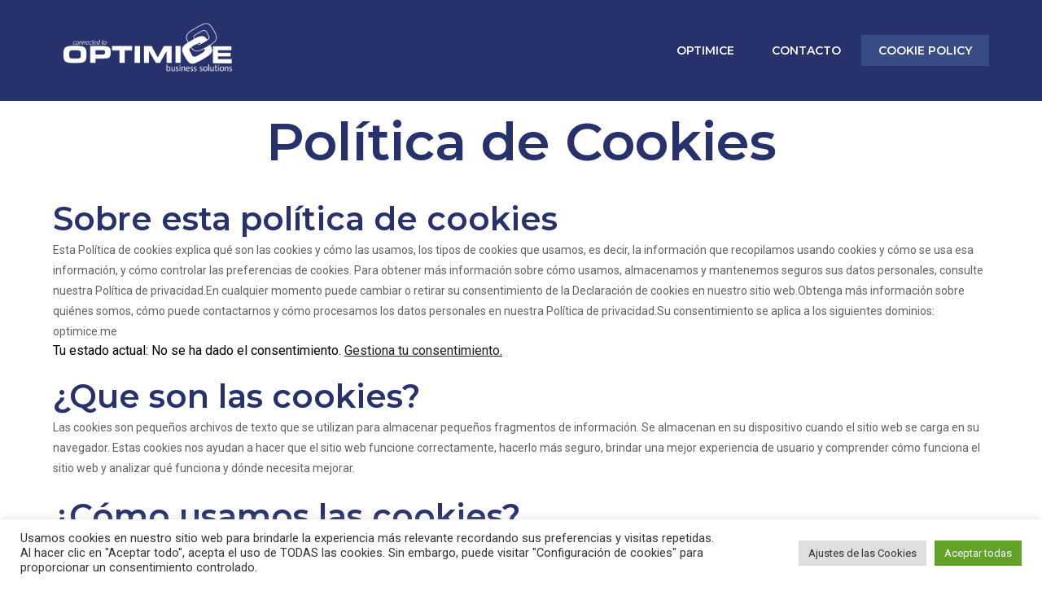

--- FILE ---
content_type: text/html; charset=UTF-8
request_url: https://optimice.me/index.php/cookie-policy/
body_size: 18410
content:
	<!DOCTYPE html>
	<html lang="es">
	<head>
		<meta charset="UTF-8" />
		<meta name="viewport" content="width=device-width, initial-scale=1">
		<link rel="profile" href="https://gmpg.org/xfn/11">
		<title>Cookie Policy &#8211; Optimice</title>
<meta name='robots' content='max-image-preview:large' />
<link rel="alternate" type="application/rss+xml" title="Optimice &raquo; Feed" href="https://optimice.me/index.php/feed/" />
<link rel="alternate" type="application/rss+xml" title="Optimice &raquo; Feed de los comentarios" href="https://optimice.me/index.php/comments/feed/" />
<script>
var pagelayer_ajaxurl = "https://optimice.me/wp-admin/admin-ajax.php?";
var pagelayer_global_nonce = "6f570cda2b";
var pagelayer_server_time = 1769366025;
var pagelayer_is_live = "";
var pagelayer_facebook_id = "";
var pagelayer_settings = {"post_types":["post","page"],"enable_giver":"1","max_width":1170,"tablet_breakpoint":768,"mobile_breakpoint":500,"sidebar":false,"body_font":"","color":false};
var pagelayer_recaptch_lang = "";
var pagelayer_recaptch_version = "";
</script><link rel="alternate" title="oEmbed (JSON)" type="application/json+oembed" href="https://optimice.me/index.php/wp-json/oembed/1.0/embed?url=https%3A%2F%2Foptimice.me%2Findex.php%2Fcookie-policy%2F" />
<link rel="alternate" title="oEmbed (XML)" type="text/xml+oembed" href="https://optimice.me/index.php/wp-json/oembed/1.0/embed?url=https%3A%2F%2Foptimice.me%2Findex.php%2Fcookie-policy%2F&#038;format=xml" />
<style id="popularfx-global-styles" type="text/css">
body.popularfx-body {font-family:Roboto;font-style:normal;text-transform:none}
body.popularfx-body p{font-family:Roboto}
body.popularfx-body h1{font-family:Montserrat}
body.popularfx-body h2{font-family:Montserrat}
body.popularfx-body h3{font-family:Montserrat}
body.popularfx-body h5{font-family:Montserrat}
body.popularfx-body h6{font-family:Montserrat}
.site-header {background-color:#ffffff!important;}
.site-title a {color:#171717!important;}
.site-title a { font-size: 30 px; }
.site-description {color:#171717 !important;}
.site-description {font-size: 15px;}
.site-footer {background-color:#171717! important;}

</style><link rel="preload" href="https://fonts.googleapis.com/css?family=Roboto%3A400%7CMontserrat%3A400%2C600%2C500%2C700%7CPoppins%3A400" as="fetch" crossorigin="anonymous"><link rel="dns-prefetch" href="https://fonts.gstatic.com">
<link rel="preconnect" href="https://fonts.gstatic.com" crossorigin="anonymous"><style id="pagelayer-wow-animation-style" type="text/css">.pagelayer-wow{visibility: hidden;}</style>
	<style id="pagelayer-global-styles" type="text/css">
:root{--pagelayer-color-primary:#27326c;--pagelayer-color-secondary:#b2b3b5;--pagelayer-color-text:#1d1d1d;--pagelayer-color-accent:#61ce70;--pagelayer-font-primary-font-family:Montserrat;--pagelayer-font-secondary-font-family:Roboto;--pagelayer-font-text-font-family:Roboto;--pagelayer-font-accent-font-family:Roboto;}
.pagelayer-row-stretch-auto > .pagelayer-row-holder, .pagelayer-row-stretch-full > .pagelayer-row-holder.pagelayer-width-auto{ max-width: 1170px; margin-left: auto; margin-right: auto;}
@media (min-width: 961px){
			.pagelayer-hide-desktop{
				display:none !important;
			}
		}

		@media (max-width: 960px) and (min-width: 501px){
			.pagelayer-hide-tablet{
				display:none !important;
			}
			.pagelayer-wp-menu-holder[data-drop_breakpoint="tablet"] .pagelayer-wp_menu-ul{
				display:none;
			}
		}

		@media (max-width: 500px){
			.pagelayer-hide-mobile{
				display:none !important;
			}
			.pagelayer-wp-menu-holder[data-drop_breakpoint="mobile"] .pagelayer-wp_menu-ul{
				display:none;
			}
		}
body.pagelayer-body {font-family:var(--pagelayer-font-secondary-font-family)}
body.pagelayer-body > header{font-family:Montserrat;font-weight:600}
body.pagelayer-body .site-main{background-color:#ffffffff}
body.pagelayer-body > footer{font-family:Roboto;background-color:#ffffffff}
body.pagelayer-body .entry-header{font-family:Roboto;background-color:#ffffffff}
body.pagelayer-body .entry-content{font-family:Roboto;background-color:#ffffffff}
body.pagelayer-body .entry-footer{font-family:Roboto;background-color:#ffffffff}
body.pagelayer-body p{margin:1px 0px 1px 0px;font-family:Roboto;font-size:14px;line-height:1.8;color:#616161ff}
body.pagelayer-body a{font-family:Roboto;text-transform:none;line-height:1.3;text-decoration-line:none;color:#212121ff}
body.pagelayer-body a:hover{font-family:Roboto;line-height:1.3;text-decoration-line:none;color:#4fc3f7ff}
body.pagelayer-body h1{margin:1px 0px 1px 0px;font-family:Montserrat;font-size:65px;font-weight:600;line-height:1.2;color:#ffffffff}
body.pagelayer-body h2{margin:1px 0px 1px 0px;font-family:Montserrat;font-size:45px;font-weight:500;line-height:1.2;color:#111111ff}
body.pagelayer-body h3{margin:1px 0px 1px 0px;font-family:Montserrat;font-size:40px;font-weight:600;line-height:1.2;color:#ffffffff}
body.pagelayer-body h4{margin:1px 0px 1px 0px;font-family:Montserrat;font-size:25px;font-weight:700;line-height:1;color:#27326cff}
body.pagelayer-body h5{margin:1px 0px 1px 0px;font-family:Montserrat;font-size:20px;font-weight:600;line-height:1;color:#27326cff}
body.pagelayer-body h6{margin:1px 0px 1px 0px;font-family:Montserrat;font-size:20px;font-weight:500;line-height:1;color:#000000ff}
body.pagelayer-body strong, body.pagelayer-body b{font-weight:500}
body.pagelayer-body em, body.pagelayer-body i:not(.fa, .fas, .far, .fab){font-style:normal;text-transform:none}
@media (max-width: 960px){
	[class^="pagelayer-offset-"],
	[class*=" pagelayer-offset-"] {
		margin-left: 0;
	}

	.pagelayer-row .pagelayer-col {
		margin-left: 0;
		width: 100%;
	}
	.pagelayer-row.pagelayer-gutters .pagelayer-col {
		margin-bottom: 16px;
	}
	.pagelayer-first-sm {
		order: -1;
	}
	.pagelayer-last-sm {
		order: 1;
	}
	
body.pagelayer-body {font-size:15px}
body.pagelayer-body > footer{font-family:Roboto}
body.pagelayer-body .entry-header{font-family:Roboto}
body.pagelayer-body .entry-footer{font-family:Roboto}
body.pagelayer-body p{font-family:Poppins;font-size:14px;line-height:1.8;color:#616161ff}
body.pagelayer-body a{font-family:Roboto}
body.pagelayer-body a:hover{font-family:Roboto}
body.pagelayer-body h1{font-family:Montserrat;font-size:55px;font-weight:600;line-height:1.2;color:#ffffffff}
body.pagelayer-body h2{font-family:Montserrat;font-size:40px;font-weight:500;line-height:1.2;color:#111111ff}
body.pagelayer-body h3{font-family:Montserrat;font-size:35px;font-weight:600;line-height:1.2;color:#ffffffff}
body.pagelayer-body h4{font-family:Montserrat;font-size:23px;font-weight:700;line-height:1;color:#27326cff}
body.pagelayer-body h5{font-family:Montserrat;font-size:20px;font-weight:600;line-height:1;color:#673ab7ff}
body.pagelayer-body h6{font-family:Montserrat;font-size:20px}

}
@media (max-width: 500px){
body.pagelayer-body {font-size:15px}
body.pagelayer-body .entry-header{font-family:Roboto}
body.pagelayer-body .entry-footer{font-family:Roboto}
body.pagelayer-body p{font-family:Poppins;font-size:14px;line-height:1.8;color:#616161ff}
body.pagelayer-body a{font-family:Roboto}
body.pagelayer-body a:hover{font-family:Roboto}
body.pagelayer-body h1{font-family:Montserrat;font-size:45px;font-weight:600;line-height:1.2;color:#ffffffff}
body.pagelayer-body h2{font-family:Montserrat;font-size:35px;font-weight:500;line-height:1.2;color:#111111ff}
body.pagelayer-body h3{font-family:Montserrat;font-size:30px;font-weight:600;line-height:1.2;color:#ffffffff}
body.pagelayer-body h4{font-family:Montserrat;font-size:21px;font-weight:700;line-height:1;color:#27326cff}
body.pagelayer-body h5{font-family:Montserrat;font-size:18px;font-weight:600;line-height:1;color:#673ab7ff}
body.pagelayer-body h6{font-family:Montserrat;font-size:20px}
}

</style><style id='wp-img-auto-sizes-contain-inline-css'>
img:is([sizes=auto i],[sizes^="auto," i]){contain-intrinsic-size:3000px 1500px}
/*# sourceURL=wp-img-auto-sizes-contain-inline-css */
</style>
<link rel='stylesheet' id='pagelayer-frontend-css' href='https://optimice.me/wp-content/plugins/pagelayer/css/givecss.php?give=pagelayer-frontend.css%2Cnivo-lightbox.css%2Canimate.min.css%2Cowl.carousel.min.css%2Cowl.theme.default.min.css%2Cfont-awesome5.min.css&#038;ver=2.0.1' media='all' />
<style id='wp-emoji-styles-inline-css'>

	img.wp-smiley, img.emoji {
		display: inline !important;
		border: none !important;
		box-shadow: none !important;
		height: 1em !important;
		width: 1em !important;
		margin: 0 0.07em !important;
		vertical-align: -0.1em !important;
		background: none !important;
		padding: 0 !important;
	}
/*# sourceURL=wp-emoji-styles-inline-css */
</style>
<style id='wp-block-library-inline-css'>
:root{--wp-block-synced-color:#7a00df;--wp-block-synced-color--rgb:122,0,223;--wp-bound-block-color:var(--wp-block-synced-color);--wp-editor-canvas-background:#ddd;--wp-admin-theme-color:#007cba;--wp-admin-theme-color--rgb:0,124,186;--wp-admin-theme-color-darker-10:#006ba1;--wp-admin-theme-color-darker-10--rgb:0,107,160.5;--wp-admin-theme-color-darker-20:#005a87;--wp-admin-theme-color-darker-20--rgb:0,90,135;--wp-admin-border-width-focus:2px}@media (min-resolution:192dpi){:root{--wp-admin-border-width-focus:1.5px}}.wp-element-button{cursor:pointer}:root .has-very-light-gray-background-color{background-color:#eee}:root .has-very-dark-gray-background-color{background-color:#313131}:root .has-very-light-gray-color{color:#eee}:root .has-very-dark-gray-color{color:#313131}:root .has-vivid-green-cyan-to-vivid-cyan-blue-gradient-background{background:linear-gradient(135deg,#00d084,#0693e3)}:root .has-purple-crush-gradient-background{background:linear-gradient(135deg,#34e2e4,#4721fb 50%,#ab1dfe)}:root .has-hazy-dawn-gradient-background{background:linear-gradient(135deg,#faaca8,#dad0ec)}:root .has-subdued-olive-gradient-background{background:linear-gradient(135deg,#fafae1,#67a671)}:root .has-atomic-cream-gradient-background{background:linear-gradient(135deg,#fdd79a,#004a59)}:root .has-nightshade-gradient-background{background:linear-gradient(135deg,#330968,#31cdcf)}:root .has-midnight-gradient-background{background:linear-gradient(135deg,#020381,#2874fc)}:root{--wp--preset--font-size--normal:16px;--wp--preset--font-size--huge:42px}.has-regular-font-size{font-size:1em}.has-larger-font-size{font-size:2.625em}.has-normal-font-size{font-size:var(--wp--preset--font-size--normal)}.has-huge-font-size{font-size:var(--wp--preset--font-size--huge)}.has-text-align-center{text-align:center}.has-text-align-left{text-align:left}.has-text-align-right{text-align:right}.has-fit-text{white-space:nowrap!important}#end-resizable-editor-section{display:none}.aligncenter{clear:both}.items-justified-left{justify-content:flex-start}.items-justified-center{justify-content:center}.items-justified-right{justify-content:flex-end}.items-justified-space-between{justify-content:space-between}.screen-reader-text{border:0;clip-path:inset(50%);height:1px;margin:-1px;overflow:hidden;padding:0;position:absolute;width:1px;word-wrap:normal!important}.screen-reader-text:focus{background-color:#ddd;clip-path:none;color:#444;display:block;font-size:1em;height:auto;left:5px;line-height:normal;padding:15px 23px 14px;text-decoration:none;top:5px;width:auto;z-index:100000}html :where(.has-border-color){border-style:solid}html :where([style*=border-top-color]){border-top-style:solid}html :where([style*=border-right-color]){border-right-style:solid}html :where([style*=border-bottom-color]){border-bottom-style:solid}html :where([style*=border-left-color]){border-left-style:solid}html :where([style*=border-width]){border-style:solid}html :where([style*=border-top-width]){border-top-style:solid}html :where([style*=border-right-width]){border-right-style:solid}html :where([style*=border-bottom-width]){border-bottom-style:solid}html :where([style*=border-left-width]){border-left-style:solid}html :where(img[class*=wp-image-]){height:auto;max-width:100%}:where(figure){margin:0 0 1em}html :where(.is-position-sticky){--wp-admin--admin-bar--position-offset:var(--wp-admin--admin-bar--height,0px)}@media screen and (max-width:600px){html :where(.is-position-sticky){--wp-admin--admin-bar--position-offset:0px}}

/*# sourceURL=wp-block-library-inline-css */
</style><style id='global-styles-inline-css'>
:root{--wp--preset--aspect-ratio--square: 1;--wp--preset--aspect-ratio--4-3: 4/3;--wp--preset--aspect-ratio--3-4: 3/4;--wp--preset--aspect-ratio--3-2: 3/2;--wp--preset--aspect-ratio--2-3: 2/3;--wp--preset--aspect-ratio--16-9: 16/9;--wp--preset--aspect-ratio--9-16: 9/16;--wp--preset--color--black: #000000;--wp--preset--color--cyan-bluish-gray: #abb8c3;--wp--preset--color--white: #ffffff;--wp--preset--color--pale-pink: #f78da7;--wp--preset--color--vivid-red: #cf2e2e;--wp--preset--color--luminous-vivid-orange: #ff6900;--wp--preset--color--luminous-vivid-amber: #fcb900;--wp--preset--color--light-green-cyan: #7bdcb5;--wp--preset--color--vivid-green-cyan: #00d084;--wp--preset--color--pale-cyan-blue: #8ed1fc;--wp--preset--color--vivid-cyan-blue: #0693e3;--wp--preset--color--vivid-purple: #9b51e0;--wp--preset--gradient--vivid-cyan-blue-to-vivid-purple: linear-gradient(135deg,rgb(6,147,227) 0%,rgb(155,81,224) 100%);--wp--preset--gradient--light-green-cyan-to-vivid-green-cyan: linear-gradient(135deg,rgb(122,220,180) 0%,rgb(0,208,130) 100%);--wp--preset--gradient--luminous-vivid-amber-to-luminous-vivid-orange: linear-gradient(135deg,rgb(252,185,0) 0%,rgb(255,105,0) 100%);--wp--preset--gradient--luminous-vivid-orange-to-vivid-red: linear-gradient(135deg,rgb(255,105,0) 0%,rgb(207,46,46) 100%);--wp--preset--gradient--very-light-gray-to-cyan-bluish-gray: linear-gradient(135deg,rgb(238,238,238) 0%,rgb(169,184,195) 100%);--wp--preset--gradient--cool-to-warm-spectrum: linear-gradient(135deg,rgb(74,234,220) 0%,rgb(151,120,209) 20%,rgb(207,42,186) 40%,rgb(238,44,130) 60%,rgb(251,105,98) 80%,rgb(254,248,76) 100%);--wp--preset--gradient--blush-light-purple: linear-gradient(135deg,rgb(255,206,236) 0%,rgb(152,150,240) 100%);--wp--preset--gradient--blush-bordeaux: linear-gradient(135deg,rgb(254,205,165) 0%,rgb(254,45,45) 50%,rgb(107,0,62) 100%);--wp--preset--gradient--luminous-dusk: linear-gradient(135deg,rgb(255,203,112) 0%,rgb(199,81,192) 50%,rgb(65,88,208) 100%);--wp--preset--gradient--pale-ocean: linear-gradient(135deg,rgb(255,245,203) 0%,rgb(182,227,212) 50%,rgb(51,167,181) 100%);--wp--preset--gradient--electric-grass: linear-gradient(135deg,rgb(202,248,128) 0%,rgb(113,206,126) 100%);--wp--preset--gradient--midnight: linear-gradient(135deg,rgb(2,3,129) 0%,rgb(40,116,252) 100%);--wp--preset--font-size--small: 13px;--wp--preset--font-size--medium: 20px;--wp--preset--font-size--large: 36px;--wp--preset--font-size--x-large: 42px;--wp--preset--spacing--20: 0.44rem;--wp--preset--spacing--30: 0.67rem;--wp--preset--spacing--40: 1rem;--wp--preset--spacing--50: 1.5rem;--wp--preset--spacing--60: 2.25rem;--wp--preset--spacing--70: 3.38rem;--wp--preset--spacing--80: 5.06rem;--wp--preset--shadow--natural: 6px 6px 9px rgba(0, 0, 0, 0.2);--wp--preset--shadow--deep: 12px 12px 50px rgba(0, 0, 0, 0.4);--wp--preset--shadow--sharp: 6px 6px 0px rgba(0, 0, 0, 0.2);--wp--preset--shadow--outlined: 6px 6px 0px -3px rgb(255, 255, 255), 6px 6px rgb(0, 0, 0);--wp--preset--shadow--crisp: 6px 6px 0px rgb(0, 0, 0);}:where(.is-layout-flex){gap: 0.5em;}:where(.is-layout-grid){gap: 0.5em;}body .is-layout-flex{display: flex;}.is-layout-flex{flex-wrap: wrap;align-items: center;}.is-layout-flex > :is(*, div){margin: 0;}body .is-layout-grid{display: grid;}.is-layout-grid > :is(*, div){margin: 0;}:where(.wp-block-columns.is-layout-flex){gap: 2em;}:where(.wp-block-columns.is-layout-grid){gap: 2em;}:where(.wp-block-post-template.is-layout-flex){gap: 1.25em;}:where(.wp-block-post-template.is-layout-grid){gap: 1.25em;}.has-black-color{color: var(--wp--preset--color--black) !important;}.has-cyan-bluish-gray-color{color: var(--wp--preset--color--cyan-bluish-gray) !important;}.has-white-color{color: var(--wp--preset--color--white) !important;}.has-pale-pink-color{color: var(--wp--preset--color--pale-pink) !important;}.has-vivid-red-color{color: var(--wp--preset--color--vivid-red) !important;}.has-luminous-vivid-orange-color{color: var(--wp--preset--color--luminous-vivid-orange) !important;}.has-luminous-vivid-amber-color{color: var(--wp--preset--color--luminous-vivid-amber) !important;}.has-light-green-cyan-color{color: var(--wp--preset--color--light-green-cyan) !important;}.has-vivid-green-cyan-color{color: var(--wp--preset--color--vivid-green-cyan) !important;}.has-pale-cyan-blue-color{color: var(--wp--preset--color--pale-cyan-blue) !important;}.has-vivid-cyan-blue-color{color: var(--wp--preset--color--vivid-cyan-blue) !important;}.has-vivid-purple-color{color: var(--wp--preset--color--vivid-purple) !important;}.has-black-background-color{background-color: var(--wp--preset--color--black) !important;}.has-cyan-bluish-gray-background-color{background-color: var(--wp--preset--color--cyan-bluish-gray) !important;}.has-white-background-color{background-color: var(--wp--preset--color--white) !important;}.has-pale-pink-background-color{background-color: var(--wp--preset--color--pale-pink) !important;}.has-vivid-red-background-color{background-color: var(--wp--preset--color--vivid-red) !important;}.has-luminous-vivid-orange-background-color{background-color: var(--wp--preset--color--luminous-vivid-orange) !important;}.has-luminous-vivid-amber-background-color{background-color: var(--wp--preset--color--luminous-vivid-amber) !important;}.has-light-green-cyan-background-color{background-color: var(--wp--preset--color--light-green-cyan) !important;}.has-vivid-green-cyan-background-color{background-color: var(--wp--preset--color--vivid-green-cyan) !important;}.has-pale-cyan-blue-background-color{background-color: var(--wp--preset--color--pale-cyan-blue) !important;}.has-vivid-cyan-blue-background-color{background-color: var(--wp--preset--color--vivid-cyan-blue) !important;}.has-vivid-purple-background-color{background-color: var(--wp--preset--color--vivid-purple) !important;}.has-black-border-color{border-color: var(--wp--preset--color--black) !important;}.has-cyan-bluish-gray-border-color{border-color: var(--wp--preset--color--cyan-bluish-gray) !important;}.has-white-border-color{border-color: var(--wp--preset--color--white) !important;}.has-pale-pink-border-color{border-color: var(--wp--preset--color--pale-pink) !important;}.has-vivid-red-border-color{border-color: var(--wp--preset--color--vivid-red) !important;}.has-luminous-vivid-orange-border-color{border-color: var(--wp--preset--color--luminous-vivid-orange) !important;}.has-luminous-vivid-amber-border-color{border-color: var(--wp--preset--color--luminous-vivid-amber) !important;}.has-light-green-cyan-border-color{border-color: var(--wp--preset--color--light-green-cyan) !important;}.has-vivid-green-cyan-border-color{border-color: var(--wp--preset--color--vivid-green-cyan) !important;}.has-pale-cyan-blue-border-color{border-color: var(--wp--preset--color--pale-cyan-blue) !important;}.has-vivid-cyan-blue-border-color{border-color: var(--wp--preset--color--vivid-cyan-blue) !important;}.has-vivid-purple-border-color{border-color: var(--wp--preset--color--vivid-purple) !important;}.has-vivid-cyan-blue-to-vivid-purple-gradient-background{background: var(--wp--preset--gradient--vivid-cyan-blue-to-vivid-purple) !important;}.has-light-green-cyan-to-vivid-green-cyan-gradient-background{background: var(--wp--preset--gradient--light-green-cyan-to-vivid-green-cyan) !important;}.has-luminous-vivid-amber-to-luminous-vivid-orange-gradient-background{background: var(--wp--preset--gradient--luminous-vivid-amber-to-luminous-vivid-orange) !important;}.has-luminous-vivid-orange-to-vivid-red-gradient-background{background: var(--wp--preset--gradient--luminous-vivid-orange-to-vivid-red) !important;}.has-very-light-gray-to-cyan-bluish-gray-gradient-background{background: var(--wp--preset--gradient--very-light-gray-to-cyan-bluish-gray) !important;}.has-cool-to-warm-spectrum-gradient-background{background: var(--wp--preset--gradient--cool-to-warm-spectrum) !important;}.has-blush-light-purple-gradient-background{background: var(--wp--preset--gradient--blush-light-purple) !important;}.has-blush-bordeaux-gradient-background{background: var(--wp--preset--gradient--blush-bordeaux) !important;}.has-luminous-dusk-gradient-background{background: var(--wp--preset--gradient--luminous-dusk) !important;}.has-pale-ocean-gradient-background{background: var(--wp--preset--gradient--pale-ocean) !important;}.has-electric-grass-gradient-background{background: var(--wp--preset--gradient--electric-grass) !important;}.has-midnight-gradient-background{background: var(--wp--preset--gradient--midnight) !important;}.has-small-font-size{font-size: var(--wp--preset--font-size--small) !important;}.has-medium-font-size{font-size: var(--wp--preset--font-size--medium) !important;}.has-large-font-size{font-size: var(--wp--preset--font-size--large) !important;}.has-x-large-font-size{font-size: var(--wp--preset--font-size--x-large) !important;}
/*# sourceURL=global-styles-inline-css */
</style>

<style id='classic-theme-styles-inline-css'>
/*! This file is auto-generated */
.wp-block-button__link{color:#fff;background-color:#32373c;border-radius:9999px;box-shadow:none;text-decoration:none;padding:calc(.667em + 2px) calc(1.333em + 2px);font-size:1.125em}.wp-block-file__button{background:#32373c;color:#fff;text-decoration:none}
/*# sourceURL=/wp-includes/css/classic-themes.min.css */
</style>
<link rel='stylesheet' id='contact-form-7-css' href='https://optimice.me/wp-content/plugins/contact-form-7/includes/css/styles.css?ver=6.0.6' media='all' />
<link rel='stylesheet' id='cookie-law-info-css' href='https://optimice.me/wp-content/plugins/cookie-law-info/legacy/public/css/cookie-law-info-public.css?ver=3.2.10' media='all' />
<link rel='stylesheet' id='cookie-law-info-gdpr-css' href='https://optimice.me/wp-content/plugins/cookie-law-info/legacy/public/css/cookie-law-info-gdpr.css?ver=3.2.10' media='all' />
<link rel='stylesheet' id='popularfx-style-css' href='https://optimice.me/wp-content/uploads/popularfx-templates/ecohost/style.css?ver=1.2.4' media='all' />
<link rel='stylesheet' id='popularfx-sidebar-css' href='https://optimice.me/wp-content/themes/popularfx/sidebar.css?ver=1.2.4' media='all' />
<link rel='stylesheet' id='pagelayer-google-font-header-css' href='https://fonts.googleapis.com/css?family=Roboto%3A400%7CMontserrat%3A400%2C600%2C500%2C700%7CPoppins%3A400&#038;ver=2.0.1' media='all' />
<script src="https://optimice.me/wp-includes/js/jquery/jquery.min.js?ver=3.7.1" id="jquery-core-js"></script>
<script src="https://optimice.me/wp-includes/js/jquery/jquery-migrate.min.js?ver=3.4.1" id="jquery-migrate-js"></script>
<script src="https://optimice.me/wp-content/plugins/pagelayer/js/givejs.php?give=pagelayer-frontend.js%2Cnivo-lightbox.min.js%2Cwow.min.js%2Cjquery-numerator.js%2CsimpleParallax.min.js%2Cowl.carousel.min.js&amp;ver=2.0.1" id="pagelayer-frontend-js"></script>
<script id="cookie-law-info-js-extra">
var Cli_Data = {"nn_cookie_ids":["CookieLawInfoConsent","cookielawinfo-checkbox-advertisement"],"cookielist":[],"non_necessary_cookies":{"necessary":["CookieLawInfoConsent"]},"ccpaEnabled":"","ccpaRegionBased":"","ccpaBarEnabled":"","strictlyEnabled":["necessary","obligatoire"],"ccpaType":"gdpr","js_blocking":"1","custom_integration":"","triggerDomRefresh":"","secure_cookies":""};
var cli_cookiebar_settings = {"animate_speed_hide":"500","animate_speed_show":"500","background":"#FFF","border":"#b1a6a6c2","border_on":"","button_1_button_colour":"#61a229","button_1_button_hover":"#4e8221","button_1_link_colour":"#fff","button_1_as_button":"1","button_1_new_win":"","button_2_button_colour":"#333","button_2_button_hover":"#292929","button_2_link_colour":"#444","button_2_as_button":"","button_2_hidebar":"","button_3_button_colour":"#dedfe0","button_3_button_hover":"#b2b2b3","button_3_link_colour":"#333333","button_3_as_button":"1","button_3_new_win":"","button_4_button_colour":"#dedfe0","button_4_button_hover":"#b2b2b3","button_4_link_colour":"#333333","button_4_as_button":"1","button_7_button_colour":"#61a229","button_7_button_hover":"#4e8221","button_7_link_colour":"#fff","button_7_as_button":"1","button_7_new_win":"","font_family":"inherit","header_fix":"","notify_animate_hide":"1","notify_animate_show":"","notify_div_id":"#cookie-law-info-bar","notify_position_horizontal":"right","notify_position_vertical":"bottom","scroll_close":"","scroll_close_reload":"","accept_close_reload":"","reject_close_reload":"","showagain_tab":"","showagain_background":"#fff","showagain_border":"#000","showagain_div_id":"#cookie-law-info-again","showagain_x_position":"100px","text":"#333333","show_once_yn":"","show_once":"10000","logging_on":"","as_popup":"","popup_overlay":"1","bar_heading_text":"","cookie_bar_as":"banner","popup_showagain_position":"bottom-right","widget_position":"left"};
var log_object = {"ajax_url":"https://optimice.me/wp-admin/admin-ajax.php"};
//# sourceURL=cookie-law-info-js-extra
</script>
<script src="https://optimice.me/wp-content/plugins/cookie-law-info/legacy/public/js/cookie-law-info-public.js?ver=3.2.10" id="cookie-law-info-js"></script>
<link rel="https://api.w.org/" href="https://optimice.me/index.php/wp-json/" /><link rel="alternate" title="JSON" type="application/json" href="https://optimice.me/index.php/wp-json/wp/v2/pages/496" /><link rel="EditURI" type="application/rsd+xml" title="RSD" href="https://optimice.me/xmlrpc.php?rsd" />
<meta name="generator" content="WordPress 6.9" />
<link rel="canonical" href="https://optimice.me/index.php/cookie-policy/" />
<link rel='shortlink' href='https://optimice.me/?p=496' />
<link rel="icon" href="https://optimice.me/wp-content/uploads/2022/05/cropped-Icono-del-sitioo-32x32.png" sizes="32x32" />
<link rel="icon" href="https://optimice.me/wp-content/uploads/2022/05/cropped-Icono-del-sitioo-192x192.png" sizes="192x192" />
<link rel="apple-touch-icon" href="https://optimice.me/wp-content/uploads/2022/05/cropped-Icono-del-sitioo-180x180.png" />
<meta name="msapplication-TileImage" content="https://optimice.me/wp-content/uploads/2022/05/cropped-Icono-del-sitioo-270x270.png" />
		<style id="wp-custom-css">
			.wpcf7-submit{
	    padding: 15px 30px 15px 30px !important;
	background-color: var(--pagelayer-color-primary);
	color: white;
	width: auto !important;
	border-width: 0;
	font-size:16px;
	font-weight:500;
}

.wpcf7-form  {
	
	padding-left: 2rem;
  padding-right: 2rem;
}

.wpcf7-form p{
	padding-top: 1rem;
}

.wpcf7-form-control{
	padding:10px;
	width:100%;
}

.logo-header {
width: 70%;
}

.pagelayer-nav-menu-title{
	font-family: montserrat;
}

.mobile-icons p{
	font-family: Roboto !important;
	font-size: 18px;
}

.pagelayer-nav-menu-title:hover{
	text-decoration: underline 3px #cccdce;
	text-underline-offset: 1em;
}
.hover-shrink:hover img{
	transform: scale(0.9);
}
@media screen and (min-width:960px){
	#section-about .pagelayer-background-overlay{
		background-image:none;
	}
}


@media (max-width: 960px){
 	.pagelayer-primary-menu-bar{
		display:block;
	} 
	.image-responsive{
		position:absolute !important;
		filter:opacity(0.5) !important;
		z-index:0;
		display:flex !important;
		justify-content:flex-end;	
	}
	
	#section-about {
		background-size: 10% !important;
		background-position-x: right !important;
		height:fit-content;
		margin-top:2em;
		display:flex;
		flex-direction: row-reverse !important;
	} 
	
	#section-about .pagelayer-background-overlay{
		background-size: 40% !important;
	}
	
	.mobile-icons img{
		height: 20vh;
    width: auto;
	}
	.container-align{
		background-image: none !important;
	}
}


@media (max-width: 500px){
	.mobile-icons img{
		height: 20vh;
    width: auto;
	}
	#img-section-crecemos{
		width: 80%;
	}
	.p-1hy1650 {
	background-position-x: center !important;
}
	.image-responsive{
		filter:opacity(0.3) !important;
	}
	#section-about .pagelayer-background-overlay{
		background-position-y: 5.5em;
	}
}

.p-ut67711 .pagelayer-menu-type-dropdown .pagelayer-wp_menu-ul {
    transform: translate(2.5em, -7%) !important;
}

.p-1hy1650 {
    background-image: url(https://optimice.me/wp-content/uploads/2022/06/unknown.png) !important;
	background-position-x: right !important;
   
}



		</style>
			<link rel='stylesheet' id='cookie-law-info-table-css' href='https://optimice.me/wp-content/plugins/cookie-law-info/legacy/public/css/cookie-law-info-table.css?ver=3.2.10' media='all' />
<link rel='stylesheet' id='popularfx-google-font-css' href='https://fonts.googleapis.com/css?family=Roboto%3A400%7CMontserrat%3A400&#038;ver=1.2.4' media='all' />
<link rel='stylesheet' id='pagelayer-google-font-css' href='https://fonts.googleapis.com/css?family=Roboto%3A400%2C100%2C100i%2C200%2C200i%2C300%2C300i%2C400i%2C500%2C500i%2C600%2C600i%2C700%2C700i%2C800%2C800i%2C900%2C900i%7CPoppins%3A400%2C600%2C500%7CNunito%3A400%2C500&#038;ver=2.0.1' media='all' />
<link rel='stylesheet' id='dashicons-css' href='https://optimice.me/wp-includes/css/dashicons.min.css?ver=6.9' media='all' />
</head>

	<body class="wp-singular page-template-default page page-id-496 wp-custom-logo wp-theme-popularfx popularfx-body pagelayer-body">
		
	<header class="pagelayer-header"><div pagelayer-id="uht4795" class="p-uht4795 pagelayer-post_props">
</div>
<div pagelayer-id="fml3921" class="p-fml3921 pagelayer-row pagelayer-row-stretch-auto pagelayer-height-default">
<style pagelayer-style-id="fml3921">.p-fml3921 .pagelayer-col-holder{padding: 10px}
.p-fml3921 > .pagelayer-background-overlay{-webkit-transition: all 400ms !important; transition: all 400ms !important}
.p-fml3921 .pagelayer-svg-top .pagelayer-shape-fill{fill:#227bc3}
.p-fml3921 .pagelayer-row-svg .pagelayer-svg-top{width:100%;height:100px}
.p-fml3921 .pagelayer-svg-bottom .pagelayer-shape-fill{fill:#e44993}
.p-fml3921 .pagelayer-row-svg .pagelayer-svg-bottom{width:100%;height:100px}
.p-fml3921{background: #27326c;padding-top: 10px; padding-right: 0px; padding-bottom: 10px; padding-left: 0px;font-family: Montserrat !important;text-decoration-line: none !important}
</style>
			
			
			
			
			<div class="pagelayer-row-holder pagelayer-row pagelayer-auto pagelayer-width-auto">
<div pagelayer-id="djk9540" class="p-djk9540 pagelayer-col">
<style pagelayer-style-id="djk9540">.p-djk9540{align-content: center !important}
.p-djk9540 .pagelayer-col-holder > div:not(:last-child){margin-bottom: 15px}
.pagelayer-row-holder .p-djk9540{width: 30%}
.p-djk9540 > .pagelayer-background-overlay{-webkit-transition: all 400ms !important; transition: all 400ms !important}
@media (max-width: 960px) and (min-width: 501px){.pagelayer-row-holder .p-djk9540{width: 70%}
}
@media (max-width: 500px){.pagelayer-row-holder .p-djk9540{width: 70%}
}
</style>
				
				
				
				<div class="pagelayer-col-holder">
<div pagelayer-id="2sn2962" class="p-2sn2962 pagelayer-wp_title logo-header">
<style pagelayer-style-id="2sn2962">.p-2sn2962 .pagelayer-wp-title-heading{font-family: Nunito; font-size: 30px !important; font-style:  !important; font-weight: 500 !important; font-variant:  !important; text-decoration-line:  !important; text-decoration-style: Solid !important; line-height: em !important; text-transform:  !important; letter-spacing: px !important; word-spacing: px !important;color:#ffffff;text-align:left;padding: 0px 0px 0px 0px}
.p-2sn2962 .pagelayer-wp-title-holder{display: none}
</style><div class="pagelayer-wp-title-content">
			<div class="pagelayer-wp-title-section">
				<a href="https://optimice.me" class="pagelayer-wp-title-link pagelayer-ele-link">
					<img decoding="async" class="pagelayer-img pagelayer-wp-title-img" src="https://optimice.me/wp-content/uploads/2022/06/Mesa-de-trabajo-6.png" title="Logo en blanco" alt="Logo en blanco de Optimice" />
					<div class="pagelayer-wp-title-holder">
						<div class="pagelayer-wp-title-heading">Optimice</div>
						
					</div>
				</a>
			</div>			
		<div></div></div></div>
</div></div>
<div pagelayer-id="bxr3694" class="p-bxr3694 pagelayer-col">
<style pagelayer-style-id="bxr3694">.p-bxr3694{align-content: center !important}
.p-bxr3694 .pagelayer-col-holder > div:not(:last-child){margin-bottom: 15px}
.pagelayer-row-holder .p-bxr3694{width: 70%}
.p-bxr3694 > .pagelayer-background-overlay{-webkit-transition: all 400ms !important; transition: all 400ms !important}
@media (max-width: 960px) and (min-width: 501px){.pagelayer-row-holder .p-bxr3694{width: 30%}
}
@media (max-width: 500px){.pagelayer-row-holder .p-bxr3694{width: 30%}
}
</style>
				
				
				
				<div class="pagelayer-col-holder">
<div pagelayer-id="2e32130" class="p-2e32130 pagelayer-wp_menu">
<style pagelayer-style-id="2e32130">.p-2e32130 .pagelayer-wp_menu-ul{text-align:right}
.p-2e32130 .pagelayer-wp-menu-container li.menu-item{list-style: none}
.p-2e32130 .pagelayer-wp_menu-ul>li a:first-child{color: #ffffff}
.p-2e32130 .pagelayer-wp_menu-ul>li>a:hover{color: #cccdce}
.p-2e32130 .pagelayer-wp_menu-ul>li.pagelayer-active-sub-menu>a:hover{color: #cccdce}
.p-2e32130 .pagelayer-wp_menu-ul>li.current-menu-item{background-color: #394b84}
.p-2e32130 .pagelayer-wp-menu-container ul li.menu-item > a{font-family: Poppins !important; font-size: 14px !important; font-style:  !important; font-weight: 600 !important; font-variant:  !important; text-decoration-line:  !important; text-decoration-style: Solid !important; line-height: em !important; text-transform: Uppercase !important; letter-spacing: px !important; word-spacing: px !important}
.p-2e32130 .pagelayer-wp_menu-ul>li>a{padding-left: 21px;padding-right: 21px;padding-top: 10px;padding-bottom	: 10px}
.p-2e32130 ul.sub-menu li>a{justify-content:left !important}
.p-2e32130 .pagelayer-menu-type-horizontal .sub-menu{left:0px}
.p-2e32130 .pagelayer-menu-type-horizontal .sub-menu .sub-menu{left:unset;left:100% !important;top:0px}
.p-2e32130 .pagelayer-wp-menu-container ul.sub-menu>li a{color: #ffffff}
.p-2e32130 .pagelayer-wp-menu-container ul.sub-menu{background-color: #0986c0}
.p-2e32130 .pagelayer-wp-menu-container ul.sub-menu li a{padding-left: 10px;padding-right: 10px;padding-top: 10px;padding-bottom	: 10px}
.p-2e32130 .pagelayer-wp-menu-container .sub-menu a{margin-left: 10px}
.p-2e32130 .pagelayer-wp-menu-container .sub-menu .sub-menu a{margin-left: calc(2 * 10px)}
.p-2e32130 .pagelayer-primary-menu-bar{text-align:center}
.p-2e32130 .pagelayer-primary-menu-bar i{color:#ffffff;font-size:30px}
.p-2e32130 .pagelayer-menu-type-dropdown{width:30%;background-color:#000000}
.p-2e32130 .pagelayer-menu-type-dropdown .pagelayer-wp_menu-ul{width:100%;top: 8%; transform: translateY(-8%)}
.p-2e32130 .pagelayer-wp_menu-close i{font-size:25px;padding:8px;color:rgba(255,255,255,0.41);background-color:rgba(0,0,0,0.21);-webkit-transition: all 600ms !important; transition: all 600ms !important}
.p-2e32130 .pagelayer-wp_menu-close i:hover{color:#ffffff;background-color:#000000}
@media (max-width: 960px) and (min-width: 501px){.p-2e32130 .pagelayer-wp_menu-ul>li>a{padding-top: 15px;padding-bottom	: 15px}
.p-2e32130 .pagelayer-primary-menu-bar{text-align:right}
.p-2e32130 .pagelayer-primary-menu-bar i{font-size:20px;padding:10 {{val[1]}}}
.p-2e32130 .pagelayer-menu-type-dropdown .pagelayer-wp_menu-ul > li > a{justify-content: flex-start}
.p-2e32130 .pagelayer-menu-type-dropdown{width:60%}
}
@media (max-width: 500px){.p-2e32130 .pagelayer-wp_menu-ul>li>a{padding-left: NaNpx;padding-right: NaNpx;padding-top: 15px;padding-bottom	: 15px}
.p-2e32130 .pagelayer-primary-menu-bar{text-align:right}
.p-2e32130 .pagelayer-primary-menu-bar i{font-size:20px;padding:10 {{val[1]}}}
.p-2e32130 .pagelayer-menu-type-dropdown .pagelayer-wp_menu-ul > li > a{justify-content: flex-start}
.p-2e32130 .pagelayer-menu-type-dropdown{width:80%}
}
</style><div class="pagelayer-wp-menu-holder" data-layout="horizontal" data-submenu_ind="caret-down" data-drop_breakpoint="tablet">
			<div class="pagelayer-primary-menu-bar"><i class="fas fa-bars" data-icon="fas fa-bars"></i></div>
			<div class="pagelayer-wp-menu-container pagelayer-menu-type-horizontal pagelayer-menu-hover- slide pagelayer-wp_menu-right" data-align="right">
				<div class="pagelayer-wp_menu-close"><i class="fas fa-times"></i></div>
				<div class="menu-ecohost-header-menu-container"><ul id="2" class="pagelayer-wp_menu-ul"><li id="menu-item-53" class="menu-item menu-item-type-post_type menu-item-object-page menu-item-home menu-item-53"><a href="https://optimice.me/"><span class="pagelayer-nav-menu-title">Optimice</span></a><div class="pagelayer-mega-menu pagelayer-mega-editor-53"></div></li>
<li id="menu-item-55" class="menu-item menu-item-type-post_type menu-item-object-page menu-item-55"><a href="https://optimice.me/index.php/contact/"><span class="pagelayer-nav-menu-title">Contacto</span></a><div class="pagelayer-mega-menu pagelayer-mega-editor-55"></div></li>
<li id="menu-item-504" class="menu-item menu-item-type-post_type menu-item-object-page current-menu-item page_item page-item-496 current_page_item menu-item-504"><a href="https://optimice.me/index.php/cookie-policy/" aria-current="page"><span class="pagelayer-nav-menu-title">Cookie Policy</span></a><div class="pagelayer-mega-menu pagelayer-mega-editor-504"></div></li>
</ul></div>
			</div>
		</div></div>
</div></div>
</div></div>

	</header>
	<main id="primary" class="site-main">

		
<article id="post-496" class="post-496 page type-page status-publish hentry">
	<header class="entry-header">
			</header><!-- .entry-header -->

	
	<div class="entry-content">
		<div pagelayer-id="a3j5381" class="p-a3j5381 pagelayer-post_props">
</div>

<div pagelayer-id="p5o1232" class="p-p5o1232 pagelayer-row pagelayer-row-stretch-auto pagelayer-height-default">
<style pagelayer-style-id="p5o1232">.p-p5o1232 .pagelayer-col-holder{padding: 10px}
.p-p5o1232 > .pagelayer-background-overlay{-webkit-transition: all 400ms !important; transition: all 400ms !important}
.p-p5o1232 .pagelayer-svg-top .pagelayer-shape-fill{fill:#227bc3}
.p-p5o1232 .pagelayer-row-svg .pagelayer-svg-top{width:100%;height:100px}
.p-p5o1232 .pagelayer-svg-bottom .pagelayer-shape-fill{fill:#e44993}
.p-p5o1232 .pagelayer-row-svg .pagelayer-svg-bottom{width:100%;height:100px}
</style>
			
			
			
			
			<div class="pagelayer-row-holder pagelayer-row pagelayer-auto pagelayer-width-auto">
<div pagelayer-id="cqy4674" class="p-cqy4674 pagelayer-col">
<style pagelayer-style-id="cqy4674">.p-cqy4674 > .pagelayer-background-overlay{-webkit-transition: all 400ms !important; transition: all 400ms !important}
</style>
				
				
				
				<div class="pagelayer-col-holder">
<div pagelayer-id="ysj891" class="p-ysj891 pagelayer-heading" align="center">
<style pagelayer-style-id="ysj891">.p-ysj891{text-align: center}
.p-ysj891 .pagelayer-heading-holder *{color:var(--pagelayer-color-primary);font-family: var(--pagelayer-font-primary-font-family) !important; font-size: px !important; font-style:  !important; font-weight:  !important; font-variant:  !important; text-decoration-line:  !important; text-decoration-style:  !important; line-height: em !important; text-transform:  !important; letter-spacing: px !important; word-spacing: px !important}
.p-ysj891 .pagelayer-heading-holder{color:var(--pagelayer-color-primary);font-family: var(--pagelayer-font-primary-font-family) !important; font-size: px !important; font-style:  !important; font-weight:  !important; font-variant:  !important; text-decoration-line:  !important; text-decoration-style:  !important; line-height: em !important; text-transform:  !important; letter-spacing: px !important; word-spacing: px !important}
@media (max-width: 960px) and (min-width: 501px){.p-ysj891 .pagelayer-heading-holder *{font-family:  !important; font-size: px !important; font-style:  !important; font-weight:  !important; font-variant:  !important; text-decoration-line:  !important; text-decoration-style:  !important; line-height: em !important; text-transform:  !important; letter-spacing: px !important; word-spacing: px !important}
.p-ysj891 .pagelayer-heading-holder{font-family:  !important; font-size: px !important; font-style:  !important; font-weight:  !important; font-variant:  !important; text-decoration-line:  !important; text-decoration-style:  !important; line-height: em !important; text-transform:  !important; letter-spacing: px !important; word-spacing: px !important}
}
@media (max-width: 500px){.p-ysj891 .pagelayer-heading-holder *{font-family:  !important; font-size: px !important; font-style:  !important; font-weight:  !important; font-variant:  !important; text-decoration-line:  !important; text-decoration-style:  !important; line-height: em !important; text-transform:  !important; letter-spacing: px !important; word-spacing: px !important}
.p-ysj891 .pagelayer-heading-holder{font-family:  !important; font-size: px !important; font-style:  !important; font-weight:  !important; font-variant:  !important; text-decoration-line:  !important; text-decoration-style:  !important; line-height: em !important; text-transform:  !important; letter-spacing: px !important; word-spacing: px !important}
}
</style><div class="pagelayer-heading-holder">
<h1>Política de Cookies</h1>
</div>
		
			</div>
<div pagelayer-id="1op2648" class="p-1op2648 pagelayer-space">
<style pagelayer-style-id="1op2648">.p-1op2648 .pagelayer-space-holder{height: 10px}
</style><div class="pagelayer-space-holder"></div></div>
</div></div>
</div></div>

<div pagelayer-id="iyv8890" class="p-iyv8890 pagelayer-row pagelayer-row-stretch-auto pagelayer-height-default">
<style pagelayer-style-id="iyv8890">.p-iyv8890 .pagelayer-col-holder{padding: 10px}
.p-iyv8890 > .pagelayer-background-overlay{-webkit-transition: all 400ms !important; transition: all 400ms !important}
.p-iyv8890 .pagelayer-svg-top .pagelayer-shape-fill{fill:#227bc3}
.p-iyv8890 .pagelayer-row-svg .pagelayer-svg-top{width:100%;height:100px}
.p-iyv8890 .pagelayer-svg-bottom .pagelayer-shape-fill{fill:#e44993}
.p-iyv8890 .pagelayer-row-svg .pagelayer-svg-bottom{width:100%;height:100px}
</style>
			
			
			
			
			<div class="pagelayer-row-holder pagelayer-row pagelayer-auto pagelayer-width-auto">
<div pagelayer-id="0jz1471" class="p-0jz1471 pagelayer-col">
<style pagelayer-style-id="0jz1471">.p-0jz1471 > .pagelayer-background-overlay{-webkit-transition: all 400ms !important; transition: all 400ms !important}
</style>
				
				
				
				<div class="pagelayer-col-holder">
<div pagelayer-id="pyo8403" class="p-pyo8403 pagelayer-heading">
<style pagelayer-style-id="pyo8403">.p-pyo8403 .pagelayer-heading-holder *{color:var(--pagelayer-color-primary);font-family: var(--pagelayer-font-primary-font-family) !important; font-size: px !important; font-style:  !important; font-weight:  !important; font-variant:  !important; text-decoration-line:  !important; text-decoration-style:  !important; line-height: em !important; text-transform:  !important; letter-spacing: px !important; word-spacing: px !important}
.p-pyo8403 .pagelayer-heading-holder{color:var(--pagelayer-color-primary);font-family: var(--pagelayer-font-primary-font-family) !important; font-size: px !important; font-style:  !important; font-weight:  !important; font-variant:  !important; text-decoration-line:  !important; text-decoration-style:  !important; line-height: em !important; text-transform:  !important; letter-spacing: px !important; word-spacing: px !important}
@media (max-width: 960px) and (min-width: 501px){.p-pyo8403 .pagelayer-heading-holder *{font-family:  !important; font-size: px !important; font-style:  !important; font-weight:  !important; font-variant:  !important; text-decoration-line:  !important; text-decoration-style:  !important; line-height: em !important; text-transform:  !important; letter-spacing: px !important; word-spacing: px !important}
.p-pyo8403 .pagelayer-heading-holder{font-family:  !important; font-size: px !important; font-style:  !important; font-weight:  !important; font-variant:  !important; text-decoration-line:  !important; text-decoration-style:  !important; line-height: em !important; text-transform:  !important; letter-spacing: px !important; word-spacing: px !important}
}
@media (max-width: 500px){.p-pyo8403 .pagelayer-heading-holder *{font-family:  !important; font-size: px !important; font-style:  !important; font-weight:  !important; font-variant:  !important; text-decoration-line:  !important; text-decoration-style:  !important; line-height: em !important; text-transform:  !important; letter-spacing: px !important; word-spacing: px !important}
.p-pyo8403 .pagelayer-heading-holder{font-family:  !important; font-size: px !important; font-style:  !important; font-weight:  !important; font-variant:  !important; text-decoration-line:  !important; text-decoration-style:  !important; line-height: em !important; text-transform:  !important; letter-spacing: px !important; word-spacing: px !important}
}
</style><div class="pagelayer-heading-holder">
<h3>Sobre esta política de cookies
</h3>
</div>
		
			</div>
<div pagelayer-id="zog8108" class="p-zog8108 pagelayer-text">
<div class="pagelayer-text-holder">
<p>Esta Política de cookies explica qué son las cookies y cómo las usamos, los tipos de cookies que usamos, es decir, la información que recopilamos usando cookies y cómo se usa esa información, y cómo controlar las preferencias de cookies. Para obtener más información sobre cómo usamos, almacenamos y mantenemos seguros sus datos personales, consulte nuestra Política de privacidad.En cualquier momento puede cambiar o retirar su consentimiento de la Declaración de cookies en nuestro sitio web.Obtenga más información sobre quiénes somos, cómo puede contactarnos y cómo procesamos los datos personales en nuestra Política de privacidad.Su consentimiento se aplica a los siguientes dominios: optimice.me<div class="cli_user_consent_state">Tu estado actual: No se ha dado el consentimiento. <a class="cli_manage_current_consent" style="cursor:pointer;text-decoration:underline;">Gestiona tu consentimiento.</a> </div></p>
</div></div>
</div></div>
</div></div>

<div pagelayer-id="sdu9913" class="p-sdu9913 pagelayer-row pagelayer-row-stretch-auto pagelayer-height-default">
<style pagelayer-style-id="sdu9913">.p-sdu9913 .pagelayer-col-holder{padding: 10px}
.p-sdu9913 > .pagelayer-background-overlay{-webkit-transition: all 400ms !important; transition: all 400ms !important}
.p-sdu9913 .pagelayer-svg-top .pagelayer-shape-fill{fill:#227bc3}
.p-sdu9913 .pagelayer-row-svg .pagelayer-svg-top{width:100%;height:100px}
.p-sdu9913 .pagelayer-svg-bottom .pagelayer-shape-fill{fill:#e44993}
.p-sdu9913 .pagelayer-row-svg .pagelayer-svg-bottom{width:100%;height:100px}
</style>
			
			
			
			
			<div class="pagelayer-row-holder pagelayer-row pagelayer-auto pagelayer-width-auto">
<div pagelayer-id="woh5726" class="p-woh5726 pagelayer-col">
<style pagelayer-style-id="woh5726">.p-woh5726 > .pagelayer-background-overlay{-webkit-transition: all 400ms !important; transition: all 400ms !important}
</style>
				
				
				
				<div class="pagelayer-col-holder">
<div pagelayer-id="awj4677" class="p-awj4677 pagelayer-heading">
<style pagelayer-style-id="awj4677">.p-awj4677 .pagelayer-heading-holder *{color:var(--pagelayer-color-primary);font-family: var(--pagelayer-font-primary-font-family) !important; font-size: px !important; font-style:  !important; font-weight:  !important; font-variant:  !important; text-decoration-line:  !important; text-decoration-style:  !important; line-height: em !important; text-transform:  !important; letter-spacing: px !important; word-spacing: px !important}
.p-awj4677 .pagelayer-heading-holder{color:var(--pagelayer-color-primary);font-family: var(--pagelayer-font-primary-font-family) !important; font-size: px !important; font-style:  !important; font-weight:  !important; font-variant:  !important; text-decoration-line:  !important; text-decoration-style:  !important; line-height: em !important; text-transform:  !important; letter-spacing: px !important; word-spacing: px !important}
@media (max-width: 960px) and (min-width: 501px){.p-awj4677 .pagelayer-heading-holder *{font-family:  !important; font-size: px !important; font-style:  !important; font-weight:  !important; font-variant:  !important; text-decoration-line:  !important; text-decoration-style:  !important; line-height: em !important; text-transform:  !important; letter-spacing: px !important; word-spacing: px !important}
.p-awj4677 .pagelayer-heading-holder{font-family:  !important; font-size: px !important; font-style:  !important; font-weight:  !important; font-variant:  !important; text-decoration-line:  !important; text-decoration-style:  !important; line-height: em !important; text-transform:  !important; letter-spacing: px !important; word-spacing: px !important}
}
@media (max-width: 500px){.p-awj4677 .pagelayer-heading-holder *{font-family:  !important; font-size: px !important; font-style:  !important; font-weight:  !important; font-variant:  !important; text-decoration-line:  !important; text-decoration-style:  !important; line-height: em !important; text-transform:  !important; letter-spacing: px !important; word-spacing: px !important}
.p-awj4677 .pagelayer-heading-holder{font-family:  !important; font-size: px !important; font-style:  !important; font-weight:  !important; font-variant:  !important; text-decoration-line:  !important; text-decoration-style:  !important; line-height: em !important; text-transform:  !important; letter-spacing: px !important; word-spacing: px !important}
}
</style><div class="pagelayer-heading-holder">
<h3>¿Que son las cookies?
</h3>
</div>
		
			</div>
<div pagelayer-id="jfi4538" class="p-jfi4538 pagelayer-text">
<div class="pagelayer-text-holder">
<p>Las cookies son pequeños archivos de texto que se utilizan para almacenar pequeños fragmentos de información. Se almacenan en su dispositivo cuando el sitio web se carga en su navegador. Estas cookies nos ayudan a hacer que el sitio web funcione correctamente, hacerlo más seguro, brindar una mejor experiencia de usuario y comprender cómo funciona el sitio web y analizar qué funciona y dónde necesita mejorar.</p>
</div></div>
</div></div>
</div></div>

<div pagelayer-id="m8a2087" class="p-m8a2087 pagelayer-row pagelayer-row-stretch-auto pagelayer-height-default">
<style pagelayer-style-id="m8a2087">.p-m8a2087 .pagelayer-col-holder{padding: 10px}
.p-m8a2087 > .pagelayer-background-overlay{-webkit-transition: all 400ms !important; transition: all 400ms !important}
.p-m8a2087 .pagelayer-svg-top .pagelayer-shape-fill{fill:#227bc3}
.p-m8a2087 .pagelayer-row-svg .pagelayer-svg-top{width:100%;height:100px}
.p-m8a2087 .pagelayer-svg-bottom .pagelayer-shape-fill{fill:#e44993}
.p-m8a2087 .pagelayer-row-svg .pagelayer-svg-bottom{width:100%;height:100px}
</style>
			
			
			
			
			<div class="pagelayer-row-holder pagelayer-row pagelayer-auto pagelayer-width-auto">
<div pagelayer-id="nxb9896" class="p-nxb9896 pagelayer-col">
<style pagelayer-style-id="nxb9896">.p-nxb9896 > .pagelayer-background-overlay{-webkit-transition: all 400ms !important; transition: all 400ms !important}
</style>
				
				
				
				<div class="pagelayer-col-holder">
<div pagelayer-id="a7x5657" class="p-a7x5657 pagelayer-heading">
<style pagelayer-style-id="a7x5657">.p-a7x5657 .pagelayer-heading-holder *{color:var(--pagelayer-color-primary);font-family: var(--pagelayer-font-primary-font-family) !important; font-size: px !important; font-style:  !important; font-weight:  !important; font-variant:  !important; text-decoration-line:  !important; text-decoration-style:  !important; line-height: em !important; text-transform:  !important; letter-spacing: px !important; word-spacing: px !important}
.p-a7x5657 .pagelayer-heading-holder{color:var(--pagelayer-color-primary);font-family: var(--pagelayer-font-primary-font-family) !important; font-size: px !important; font-style:  !important; font-weight:  !important; font-variant:  !important; text-decoration-line:  !important; text-decoration-style:  !important; line-height: em !important; text-transform:  !important; letter-spacing: px !important; word-spacing: px !important}
@media (max-width: 960px) and (min-width: 501px){.p-a7x5657 .pagelayer-heading-holder *{font-family:  !important; font-size: px !important; font-style:  !important; font-weight:  !important; font-variant:  !important; text-decoration-line:  !important; text-decoration-style:  !important; line-height: em !important; text-transform:  !important; letter-spacing: px !important; word-spacing: px !important}
.p-a7x5657 .pagelayer-heading-holder{font-family:  !important; font-size: px !important; font-style:  !important; font-weight:  !important; font-variant:  !important; text-decoration-line:  !important; text-decoration-style:  !important; line-height: em !important; text-transform:  !important; letter-spacing: px !important; word-spacing: px !important}
}
@media (max-width: 500px){.p-a7x5657 .pagelayer-heading-holder *{font-family:  !important; font-size: px !important; font-style:  !important; font-weight:  !important; font-variant:  !important; text-decoration-line:  !important; text-decoration-style:  !important; line-height: em !important; text-transform:  !important; letter-spacing: px !important; word-spacing: px !important}
.p-a7x5657 .pagelayer-heading-holder{font-family:  !important; font-size: px !important; font-style:  !important; font-weight:  !important; font-variant:  !important; text-decoration-line:  !important; text-decoration-style:  !important; line-height: em !important; text-transform:  !important; letter-spacing: px !important; word-spacing: px !important}
}
</style><div class="pagelayer-heading-holder">
<h3>¿Cómo usamos las cookies?
</h3>
</div>
		
			</div>
<div pagelayer-id="fct5908" class="p-fct5908 pagelayer-text">
<div class="pagelayer-text-holder">
<p>Como la mayoría de los servicios en línea, nuestro sitio web utiliza cookies propias y de terceros para varios propósitos. Las cookies de origen son en su mayoría necesarias para que el sitio web funcione correctamente y no recopilan ninguno de sus datos de identificación personal.Las cookies de terceros utilizadas en nuestro sitio web son principalmente para comprender cómo funciona el sitio web, cómo interactúa con nuestro sitio web, mantener nuestros servicios seguros, proporcionar anuncios que son relevantes para usted y, en general, brindarle un usuario mejor y mejorado. experimentar y ayudar a acelerar sus futuras interacciones con nuestro sitio web.</p>
</div></div>
</div></div>
</div></div>

<div pagelayer-id="gsx8471" class="p-gsx8471 pagelayer-row pagelayer-row-stretch-auto pagelayer-height-default">
<style pagelayer-style-id="gsx8471">.p-gsx8471 .pagelayer-col-holder{padding: 10px}
.p-gsx8471 > .pagelayer-background-overlay{-webkit-transition: all 400ms !important; transition: all 400ms !important}
.p-gsx8471 .pagelayer-svg-top .pagelayer-shape-fill{fill:#227bc3}
.p-gsx8471 .pagelayer-row-svg .pagelayer-svg-top{width:100%;height:100px}
.p-gsx8471 .pagelayer-svg-bottom .pagelayer-shape-fill{fill:#e44993}
.p-gsx8471 .pagelayer-row-svg .pagelayer-svg-bottom{width:100%;height:100px}
</style>
			
			
			
			
			<div class="pagelayer-row-holder pagelayer-row pagelayer-auto pagelayer-width-auto">
<div pagelayer-id="ift6795" class="p-ift6795 pagelayer-col">
<style pagelayer-style-id="ift6795">.p-ift6795 > .pagelayer-background-overlay{-webkit-transition: all 400ms !important; transition: all 400ms !important}
</style>
				
				
				
				<div class="pagelayer-col-holder">
<div pagelayer-id="esh4317" class="p-esh4317 pagelayer-heading">
<style pagelayer-style-id="esh4317">.p-esh4317 .pagelayer-heading-holder *{color:var(--pagelayer-color-primary)}
.p-esh4317 .pagelayer-heading-holder{color:var(--pagelayer-color-primary)}
</style><div class="pagelayer-heading-holder">
<h3>¿Qué tipos de cookies utilizamos?
</h3>
</div>
		
			</div>
<div pagelayer-id="i8l8356" class="p-i8l8356 pagelayer-text">
<div class="pagelayer-text-holder">
<p>Esencial: Algunas cookies son esenciales para que pueda experimentar la funcionalidad completa de nuestro sitio. Nos permiten mantener las sesiones de los usuarios y prevenir cualquier amenaza a la seguridad. No recopilan ni almacenan ninguna información personal. Por ejemplo, estas cookies le permiten iniciar sesión en su cuenta y agregar productos a su cesta y pagar de forma segura.Estadísticas: Estas cookies almacenan información como la cantidad de visitantes del sitio web, la cantidad de visitantes únicos, qué páginas del sitio web se han visitado, la fuente de la visita, etc. Estos datos nos ayudan a comprender y analizar qué tan bien funciona el sitio web y dónde. necesita mejorar.Marketing: Nuestro sitio web muestra anuncios. Estas cookies se utilizan para personalizar los anuncios que le mostramos para que sean significativos para usted. Estas cookies también nos ayudan a realizar un seguimiento de la eficiencia de estas campañas publicitarias.La información almacenada en estas cookies también puede ser utilizada por los proveedores de anuncios de terceros para mostrarle anuncios en otros sitios web en el navegador también.Funcional: Estas son las cookies que ayudan a ciertas funcionalidades no esenciales en nuestro sitio web. Estas funcionalidades incluyen incrustar contenido como videos o compartir contenido del sitio web en plataformas de redes sociales.Preferencias: Estas cookies nos ayudan a almacenar su configuración y preferencias de navegación, como las preferencias de idioma, para que tenga una experiencia mejor y más eficiente en futuras visitas al sitio web.<p>The below list details the cookies used in our website.</p><table class="cookielawinfo-row-cat-table cookielawinfo-classic"><thead><tr><th class="cookielawinfo-column-1">Cookie</th><th class="cookielawinfo-column-4">Descripción</th></tr></thead><tbody><tr class="cookielawinfo-row"><td class="cookielawinfo-column-1">cookielawinfo-checkbox-advertisement</td><td class="cookielawinfo-column-4">Establecida por el complemento de consentimiento de cookies de GDPR, esta cookie se utiliza para registrar el consentimiento del usuario para las cookies en la categoría "Publicidad".</td></tr><tr class="cookielawinfo-row"><td class="cookielawinfo-column-1">cookielawinfo-checkbox-analytics</td><td class="cookielawinfo-column-4">Esta cookie está configurada por el complemento de consentimiento de cookies de GDPR. La cookie se utiliza para almacenar el consentimiento del usuario para las cookies en la categoría "Análisis".</td></tr><tr class="cookielawinfo-row"><td class="cookielawinfo-column-1">cookielawinfo-checkbox-functional</td><td class="cookielawinfo-column-4">La cookie está configurada por el consentimiento de cookies de GDPR para registrar el consentimiento del usuario para las cookies en la categoría "Funcional".</td></tr><tr class="cookielawinfo-row"><td class="cookielawinfo-column-1">cookielawinfo-checkbox-necessary</td><td class="cookielawinfo-column-4">Esta cookie está configurada por el complemento de consentimiento de cookies de GDPR. Las cookies se utilizan para almacenar el consentimiento del usuario para las cookies en la categoría "Necesario".</td></tr><tr class="cookielawinfo-row"><td class="cookielawinfo-column-1">cookielawinfo-checkbox-others</td><td class="cookielawinfo-column-4">Esta cookie está configurada por el complemento de consentimiento de cookies de GDPR. La cookie se utiliza para almacenar el consentimiento del usuario para las cookies en la categoría "Otro.</td></tr><tr class="cookielawinfo-row"><td class="cookielawinfo-column-1">cookielawinfo-checkbox-performance</td><td class="cookielawinfo-column-4">Esta cookie está configurada por el complemento de consentimiento de cookies de GDPR. La cookie se utiliza para almacenar el consentimiento del usuario para las cookies en la categoría "Rendimiento".</td></tr><tr class="cookielawinfo-row"><td class="cookielawinfo-column-1">CookieLawInfoConsent</td><td class="cookielawinfo-column-4">Registra el estado del botón predeterminado de la categoría correspondiente y el estado de CCPA. Funciona solo en coordinación con la cookie principal.</td></tr><tr class="cookielawinfo-row"><td class="cookielawinfo-column-1">viewed_cookie_policy</td><td class="cookielawinfo-column-4">La cookie está configurada por el complemento de consentimiento de cookies de GDPR y se utiliza para almacenar si el usuario ha dado su consentimiento o no para el uso de cookies. No almacena ningún dato personal.</td></tr></tbody></table></p>
</div></div>
</div></div>
</div></div>

<div pagelayer-id="deh6312" class="p-deh6312 pagelayer-row pagelayer-row-stretch-auto pagelayer-height-default">
<style pagelayer-style-id="deh6312">.p-deh6312 .pagelayer-col-holder{padding: 10px}
.p-deh6312 > .pagelayer-background-overlay{-webkit-transition: all 400ms !important; transition: all 400ms !important}
.p-deh6312 .pagelayer-svg-top .pagelayer-shape-fill{fill:#227bc3}
.p-deh6312 .pagelayer-row-svg .pagelayer-svg-top{width:100%;height:100px}
.p-deh6312 .pagelayer-svg-bottom .pagelayer-shape-fill{fill:#e44993}
.p-deh6312 .pagelayer-row-svg .pagelayer-svg-bottom{width:100%;height:100px}
</style>
			
			
			
			
			<div class="pagelayer-row-holder pagelayer-row pagelayer-auto pagelayer-width-auto">
<div pagelayer-id="9yp3951" class="p-9yp3951 pagelayer-col">
<style pagelayer-style-id="9yp3951">.p-9yp3951 > .pagelayer-background-overlay{-webkit-transition: all 400ms !important; transition: all 400ms !important}
</style>
				
				
				
				<div class="pagelayer-col-holder">
<div pagelayer-id="g1l5506" class="p-g1l5506 pagelayer-heading">
<style pagelayer-style-id="g1l5506">.p-g1l5506 .pagelayer-heading-holder *{color:var(--pagelayer-color-primary)}
.p-g1l5506 .pagelayer-heading-holder{color:var(--pagelayer-color-primary)}
</style><div class="pagelayer-heading-holder">
<h3>¿Cómo puedo controlar las preferencias de cookies?
</h3>
</div>
		
			</div>
<div pagelayer-id="byy6147" class="p-byy6147 pagelayer-text">
<div class="pagelayer-text-holder">
<p>Si decide cambiar sus preferencias más tarde a través de su sesión de navegación, puede hacer clic en la pestaña "Política de privacidad y cookies" en su pantalla. Esto mostrará el aviso de consentimiento nuevamente, lo que le permitirá cambiar sus preferencias o retirar su consentimiento por completo.Además de esto, los diferentes navegadores brindan diferentes métodos para bloquear y eliminar las cookies utilizadas por los sitios web. Puede cambiar la configuración de su navegador para bloquear/eliminar las cookies. Para obtener más información sobre cómo administrar y eliminar las cookies, visite <a href="https://en.wikipedia.org/wiki/HTTP_cookie">wikipedia.org</a>, <a href="http://www.allaboutcookies.org/">www.allaboutcookies.org</a>.<br /></p>
</div></div>
</div></div>
</div></div>	</div><!-- .entry-content -->

	</article><!-- #post-496 -->

	</main><!-- #main -->


	<footer class="pagelayer-footer"><div pagelayer-id="iz52018" class="p-iz52018 pagelayer-post_props">
</div>
<div pagelayer-id="ed91855" class="p-ed91855 pagelayer-row pagelayer-row-stretch-auto pagelayer-height-default">
<style pagelayer-style-id="ed91855">.p-ed91855 .pagelayer-col-holder{padding: 10px}
.p-ed91855 > .pagelayer-background-overlay{-webkit-transition: all 400ms !important; transition: all 400ms !important}
.p-ed91855 .pagelayer-svg-top .pagelayer-shape-fill{fill:#227bc3}
.p-ed91855 .pagelayer-row-svg .pagelayer-svg-top{width:100%;height:100px}
.p-ed91855 .pagelayer-svg-bottom .pagelayer-shape-fill{fill:#e44993}
.p-ed91855 .pagelayer-row-svg .pagelayer-svg-bottom{width:100%;height:100px}
.p-ed91855{background: var(--pagelayer-color-secondary);padding-top: 30px; padding-right: 0px; padding-bottom: 40px; padding-left: 0px}
</style>
			
			
			
			
			<div class="pagelayer-row-holder pagelayer-row pagelayer-auto pagelayer-width-auto">
<div pagelayer-id="2le9660" class="p-2le9660 pagelayer-col pagelayer-col-6">
<style pagelayer-style-id="2le9660">.p-2le9660 .pagelayer-col-holder > div:not(:last-child){margin-bottom: 15px}
.p-2le9660 > .pagelayer-background-overlay{-webkit-transition: all 400ms !important; transition: all 400ms !important}
</style>
				
				
				
				<div class="pagelayer-col-holder">
<div pagelayer-id="ovx1946" class="p-ovx1946 pagelayer-wp_title">
<style pagelayer-style-id="ovx1946">.p-ovx1946 .pagelayer-wp-title-heading{font-family: Montserrat; font-size: 32px !important; font-style:  !important; font-weight: 500 !important; font-variant:  !important; text-decoration-line:  !important; text-decoration-style: Solid !important; line-height: em !important; text-transform:  !important; letter-spacing: px !important; word-spacing: px !important;color:var(--pagelayer-color-primary);text-align:left;padding: 0px 0px 0px 0px}
</style><div class="pagelayer-wp-title-content">
			<div class="pagelayer-wp-title-section">
				<a href="https://optimice.me" class="pagelayer-wp-title-link pagelayer-ele-link">
					
					<div class="pagelayer-wp-title-holder">
						<div class="pagelayer-wp-title-heading">Optimice</div>
						
					</div>
				</a>
			</div>			
		<div></div></div></div>
<div pagelayer-id="qk24186" class="p-qk24186 pagelayer-text">
<style pagelayer-style-id="qk24186">.p-qk24186{font-family: Roboto !important;font-size: 18px !important;font-weight: 400 !important}
.p-qk24186 .pagelayer-text-holder p{font-family:poppins; color:#ffffff; font-weight:500; line-height:2;}
</style><div class="pagelayer-text-holder"><p style="text-align: left; color:#1F313D;font-family: Roboto;font-size:16px;font-weight:400;">Somos una desarrolladora de soluciones de negocios, la cual nace con la idea de ayudar y acompañar a empresas en su trayectoria, con la finalidad de acercar las herramientas necesarias para facilitar alcanzar su éxito.</p><p></p><p></p></div></div>
<div pagelayer-id="atg1943" class="p-atg1943 pagelayer-social_grp pagelayer-social-shape-circle" pagelayer-animation="grow">
<style pagelayer-style-id="atg1943">.p-atg1943 i{height:1em; width:1em; position: absolute; top: 50%; left: 50%; transform: translate(-50% , -50%)}
.p-atg1943 .pagelayer-icon-holder{position: relative; min-height: 1em; min-width: 1em;padding: calc(0.5em + 10px);font-size: 14px;background-color: var(--pagelayer-color-primary) !important;-webkit-transition: all 400ms; transition: all 400ms}
.p-atg1943{text-align: center}
.p-atg1943 > div{display: inline-block}
.p-atg1943 .pagelayer-social{padding: 3px}
.p-atg1943 .pagelayer-social-fa{font-size: 14px;color: #ffffff !important;-webkit-transition: all 400ms; transition: all 400ms}
.p-atg1943 .pagelayer-icon-holder:hover .pagelayer-social-fa{color: #ffffff !important}
</style>
<div pagelayer-id="j322520" class="p-j322520 pagelayer-social">
<div class="pagelayer-icon-holder pagelayer-facebook-f" data-icon="fab fa-facebook-f">
					<a class="pagelayer-ele-link" href="https://www.facebook.com/Optimice-Bussines-Solution-102154219218014/">
						<i class="pagelayer-social-fa fab fa-facebook-f"></i>
					</a>
				</div></div>
<div pagelayer-id="lrm3850" class="p-lrm3850 pagelayer-social">
<div class="pagelayer-icon-holder pagelayer-instagram" data-icon="fab fa-instagram">
					<a class="pagelayer-ele-link" href="https://www.instagram.com/optimicebussinessolutions/">
						<i class="pagelayer-social-fa fab fa-instagram"></i>
					</a>
				</div></div>
</div>
</div></div>
<div pagelayer-id="avp3735" class="p-avp3735 pagelayer-col pagelayer-col-2">
<style pagelayer-style-id="avp3735">.p-avp3735 .pagelayer-col-holder > div:not(:last-child){margin-bottom: 15px}
.p-avp3735 > .pagelayer-background-overlay{-webkit-transition: all 400ms !important; transition: all 400ms !important}
</style>
				
				
				
				<div class="pagelayer-col-holder">
<div pagelayer-id="h784579" class="p-h784579 pagelayer-heading">
<style pagelayer-style-id="h784579">.p-h784579 .pagelayer-heading-holder *{color:var(--pagelayer-color-primary);font-family: var(--pagelayer-font-primary-font-family) !important; font-size: px !important; font-style:  !important; font-weight:  !important; font-variant:  !important; text-decoration-line:  !important; text-decoration-style:  !important; line-height: em !important; text-transform:  !important; letter-spacing: px !important; word-spacing: px !important}
.p-h784579 .pagelayer-heading-holder{color:var(--pagelayer-color-primary);font-family: var(--pagelayer-font-primary-font-family) !important; font-size: px !important; font-style:  !important; font-weight:  !important; font-variant:  !important; text-decoration-line:  !important; text-decoration-style:  !important; line-height: em !important; text-transform:  !important; letter-spacing: px !important; word-spacing: px !important}
@media (max-width: 960px) and (min-width: 501px){.p-h784579 .pagelayer-heading-holder *{font-family:  !important; font-size: px !important; font-style:  !important; font-weight:  !important; font-variant:  !important; text-decoration-line:  !important; text-decoration-style:  !important; line-height: em !important; text-transform:  !important; letter-spacing: px !important; word-spacing: px !important}
.p-h784579 .pagelayer-heading-holder{font-family:  !important; font-size: px !important; font-style:  !important; font-weight:  !important; font-variant:  !important; text-decoration-line:  !important; text-decoration-style:  !important; line-height: em !important; text-transform:  !important; letter-spacing: px !important; word-spacing: px !important}
}
@media (max-width: 500px){.p-h784579 .pagelayer-heading-holder *{font-family:  !important; font-size: px !important; font-style:  !important; font-weight:  !important; font-variant:  !important; text-decoration-line:  !important; text-decoration-style:  !important; line-height: em !important; text-transform:  !important; letter-spacing: px !important; word-spacing: px !important}
.p-h784579 .pagelayer-heading-holder{font-family:  !important; font-size: px !important; font-style:  !important; font-weight:  !important; font-variant:  !important; text-decoration-line:  !important; text-decoration-style:  !important; line-height: em !important; text-transform:  !important; letter-spacing: px !important; word-spacing: px !important}
}
</style><div class="pagelayer-heading-holder"><h5>Otros Links</h5></div>
		
			</div>
<div pagelayer-id="0ex3558" class="p-0ex3558 pagelayer-list">
<style pagelayer-style-id="0ex3558">.p-0ex3558 li{list-style-type: none;font-family: Montserrat; font-size: 16px !important; font-style:  !important; font-weight: 600 !important; font-variant:  !important; text-decoration-line:  !important; text-decoration-style: Solid !important; line-height: em !important; text-transform:  !important; letter-spacing: px !important; word-spacing: px !important}
.p-0ex3558 .pagelayer-list-icon-holder{padding-bottom: calc(18px/2); padding-top: calc(18px/2)}
.p-0ex3558 .pagelayer-list-item{color:var(--pagelayer-color-text)}
.p-0ex3558 li > a{font-family: Montserrat; font-size: 16px !important; font-style:  !important; font-weight: 600 !important; font-variant:  !important; text-decoration-line:  !important; text-decoration-style: Solid !important; line-height: em !important; text-transform:  !important; letter-spacing: px !important; word-spacing: px !important}
.p-0ex3558 .pagelayer-list-ul > div:hover li{font-family: Montserrat; font-size: 16px !important; font-style:  !important; font-weight:  !important; font-variant:  !important; text-decoration-line: None !important; text-decoration-style: Solid !important; line-height: em !important; text-transform:  !important; letter-spacing: px !important; word-spacing: px !important}
.p-0ex3558 .pagelayer-list-ul > div:hover li > a{font-family: Montserrat; font-size: 16px !important; font-style:  !important; font-weight:  !important; font-variant:  !important; text-decoration-line: None !important; text-decoration-style: Solid !important; line-height: em !important; text-transform:  !important; letter-spacing: px !important; word-spacing: px !important}
.p-0ex3558 .pagelayer-list-icon{color:#0986c0}
.p-0ex3558{margin-top: 10px; margin-right: 0px; margin-bottom: 0px; margin-left: 0px}
</style><ul class="pagelayer-list-ul pagelayer-list-type-none">
<div pagelayer-id="4cg7323" class="p-4cg7323 pagelayer-list_item">
<li class="pagelayer-list-li">
				<a class="pagelayer-list-url pagelayer-ele-link" href="https://optimice.me/">
					<span class="pagelayer-list-icon-holder">
						
						<span class="pagelayer-list-item">Inicio</span>
					</span>
				</a>
			</li></div>
<div pagelayer-id="14p1298" class="p-14p1298 pagelayer-list_item">
<li class="pagelayer-list-li">
				<a class="pagelayer-list-url pagelayer-ele-link" href="https://optimice.me/index.php/contact/">
					<span class="pagelayer-list-icon-holder">
						
						<span class="pagelayer-list-item">Contacto</span>
					</span>
				</a>
			</li></div>
</ul></div>
</div></div>
<div pagelayer-id="hro5806" class="p-hro5806 pagelayer-col pagelayer-col-4">
<style pagelayer-style-id="hro5806">.p-hro5806 .pagelayer-col-holder > div:not(:last-child){margin-bottom: 15px}
.p-hro5806 > .pagelayer-background-overlay{-webkit-transition: all 400ms !important; transition: all 400ms !important}
</style>
				
				
				
				<div class="pagelayer-col-holder">
<div pagelayer-id="ovf8014" class="p-ovf8014 pagelayer-heading">
<style pagelayer-style-id="ovf8014">.p-ovf8014 .pagelayer-heading-holder *{color:var(--pagelayer-color-primary);font-family: var(--pagelayer-font-primary-font-family) !important; font-size: px !important; font-style:  !important; font-weight:  !important; font-variant:  !important; text-decoration-line:  !important; text-decoration-style:  !important; line-height: em !important; text-transform:  !important; letter-spacing: px !important; word-spacing: px !important}
.p-ovf8014 .pagelayer-heading-holder{color:var(--pagelayer-color-primary);font-family: var(--pagelayer-font-primary-font-family) !important; font-size: px !important; font-style:  !important; font-weight:  !important; font-variant:  !important; text-decoration-line:  !important; text-decoration-style:  !important; line-height: em !important; text-transform:  !important; letter-spacing: px !important; word-spacing: px !important}
@media (max-width: 960px) and (min-width: 501px){.p-ovf8014 .pagelayer-heading-holder *{font-family:  !important; font-size: px !important; font-style:  !important; font-weight:  !important; font-variant:  !important; text-decoration-line:  !important; text-decoration-style:  !important; line-height: em !important; text-transform:  !important; letter-spacing: px !important; word-spacing: px !important}
.p-ovf8014 .pagelayer-heading-holder{font-family:  !important; font-size: px !important; font-style:  !important; font-weight:  !important; font-variant:  !important; text-decoration-line:  !important; text-decoration-style:  !important; line-height: em !important; text-transform:  !important; letter-spacing: px !important; word-spacing: px !important}
}
@media (max-width: 500px){.p-ovf8014 .pagelayer-heading-holder *{font-family:  !important; font-size: px !important; font-style:  !important; font-weight:  !important; font-variant:  !important; text-decoration-line:  !important; text-decoration-style:  !important; line-height: em !important; text-transform:  !important; letter-spacing: px !important; word-spacing: px !important}
.p-ovf8014 .pagelayer-heading-holder{font-family:  !important; font-size: px !important; font-style:  !important; font-weight:  !important; font-variant:  !important; text-decoration-line:  !important; text-decoration-style:  !important; line-height: em !important; text-transform:  !important; letter-spacing: px !important; word-spacing: px !important}
}
</style><div class="pagelayer-heading-holder"><h5>Contáctanos</h5></div>
		
			</div>
<div pagelayer-id="jl34827" class="p-jl34827 pagelayer-address">
<style pagelayer-style-id="jl34827">.p-jl34827 .pagelayer-address *, .p-jl34827 .pagelayer-address{color:var(--pagelayer-color-text);font-family: Roboto; font-size: 14px !important; font-style:  !important; font-weight: 400 !important; font-variant:  !important; text-decoration-line:  !important; text-decoration-style: Solid !important; line-height: 1.4em !important; text-transform:  !important; letter-spacing: px !important; word-spacing: px !important}
.p-jl34827 .pagelayer-address-holder{justify-content: flex-start}
body:not(.rtl) .p-jl34827 .pagelayer-address-icon{margin-right: 8px}
body.rtl .p-jl34827 .pagelayer-address-icon{margin-left:8px}
.p-jl34827{margin-top: 10px; margin-right: 0px; margin-bottom: 0px; margin-left: 0px}
</style><div class="pagelayer-address-holder">
			<span class="pagelayer-address-icon"><i class="fas fa-directions"></i></span>
			<span class="pagelayer-address">Avenida Manoteras, 10 Edif. A,

Ofic.107, 28050 Madrid.</span>
		</div></div>
<div pagelayer-id="dws9789" class="p-dws9789 pagelayer-email">
<style pagelayer-style-id="dws9789">.p-dws9789 .pagelayer-email *, .p-dws9789 .pagelayer-email{color:var(--pagelayer-color-text);font-family: Roboto; font-size: 14px !important; font-style:  !important; font-weight:  !important; font-variant:  !important; text-decoration-line:  !important; text-decoration-style: Solid !important; line-height: em !important; text-transform:  !important; letter-spacing: px !important; word-spacing: px !important}
body:not(.rtl) .p-dws9789 .pagelayer-email-icon{margin-right: 8px}
body.rtl .p-dws9789 .pagelayer-email-icon{margin-left:8px}
.p-dws9789{margin-top: 5px; margin-right: 0px; margin-bottom: 0px; margin-left: 0px}
</style><div class="pagelayer-email-holder">
			<span class="pagelayer-email-icon"><i class="fas fa-mail-bulk"></i></span>
			<a href="mailto:contacto@optimice.me">
				<span class="pagelayer-email">contacto@optimice.me</span></a></div>
			
			</div>
<div pagelayer-id="kuo2977" class="p-kuo2977 pagelayer-phone">
<style pagelayer-style-id="kuo2977">.p-kuo2977 .pagelayer-phone *, .p-kuo2977 .pagelayer-phone{color:var(--pagelayer-color-text);font-family: Roboto; font-size: 14px !important; font-style:  !important; font-weight: 400 !important; font-variant:  !important; text-decoration-line:  !important; text-decoration-style: Solid !important; line-height: em !important; text-transform:  !important; letter-spacing: px !important; word-spacing: px !important}
body:not(.rtl) .p-kuo2977 .pagelayer-phone-icon{margin-right: 8px}
body.rtl .p-kuo2977 .pagelayer-phone-icon{margin-left:8px}
.p-kuo2977{margin-top: 10px; margin-right: 0px; margin-bottom: 0px; margin-left: 0px;letter-spacing: 0.3px !important;word-spacing: 8px !important}
@media (max-width: 500px){.p-kuo2977 .pagelayer-phone *, .p-kuo2977 .pagelayer-phone{font-family: var(--pagelayer-font-primary-font-family); font-size: px !important; font-style:  !important; font-weight:  !important; font-variant:  !important; text-decoration-line:  !important; text-decoration-style:  !important; line-height: em !important; text-transform:  !important; letter-spacing: px !important; word-spacing: px !important}
}
</style><div class="pagelayer-phone-holder">
			<span class="pagelayer-phone-icon"><i class="fas fa-mobile-alt"></i></span>
			<a href="tel:España: 919993858     México: 00525590357370">
				<span class="pagelayer-phone">España: 919993858     México: 00525590357370</span>
			</a>
			</div></div>
</div></div>
</div></div>
<div pagelayer-id="mft3634" class="p-mft3634 pagelayer-row pagelayer-row-stretch-auto pagelayer-height-default">
<style pagelayer-style-id="mft3634">.p-mft3634 .pagelayer-col-holder{padding: 10px}
.p-mft3634 > .pagelayer-background-overlay{-webkit-transition: all 400ms !important; transition: all 400ms !important}
.p-mft3634 .pagelayer-svg-top .pagelayer-shape-fill{fill:#227bc3}
.p-mft3634 .pagelayer-row-svg .pagelayer-svg-top{width:100%;height:100px}
.p-mft3634 .pagelayer-svg-bottom .pagelayer-shape-fill{fill:#e44993}
.p-mft3634 .pagelayer-row-svg .pagelayer-svg-bottom{width:100%;height:100px}
.p-mft3634{background: var(--pagelayer-color-primary)}
</style>
			
			
			
			
			<div class="pagelayer-row-holder pagelayer-row pagelayer-auto pagelayer-width-auto">
<div pagelayer-id="k8b3047" class="p-k8b3047 pagelayer-col">
<style pagelayer-style-id="k8b3047">.p-k8b3047 .pagelayer-col-holder > div:not(:last-child){margin-bottom: 15px}
.p-k8b3047 > .pagelayer-background-overlay{-webkit-transition: all 400ms !important; transition: all 400ms !important}
</style>
				
				
				
				<div class="pagelayer-col-holder">
<div pagelayer-id="76m3623" class="p-76m3623 pagelayer-copyright">
<style pagelayer-style-id="76m3623">.p-76m3623 .pagelayer-copyright *, .p-76m3623 .pagelayer-copyright{color:#ffffff;font-family: Poppins; font-size: 16px !important; font-style:  !important; font-weight: 500 !important; font-variant:  !important; text-decoration-line:  !important; text-decoration-style: Solid !important; line-height: em !important; text-transform:  !important; letter-spacing: px !important; word-spacing: px !important}
.p-76m3623 .pagelayer-copyright{text-align: left}
.p-76m3623{padding-top: 10px; padding-right: 0px; padding-bottom: 10px; padding-left: 0px}
</style><div class="pagelayer-copyright">
			<a href="https://optimice.me">
				© 2026 Optimice
			</a>
		</div></div>
</div></div>
</div></div>
<div pagelayer-id="arz7225" class="p-arz7225 pagelayer-row pagelayer-row-stretch-auto pagelayer-height-default">
<style pagelayer-style-id="arz7225">.p-arz7225 .pagelayer-col-holder{padding: 10px}
.p-arz7225 > .pagelayer-background-overlay{-webkit-transition: all 400ms !important; transition: all 400ms !important}
.p-arz7225 .pagelayer-svg-top .pagelayer-shape-fill{fill:#227bc3}
.p-arz7225 .pagelayer-row-svg .pagelayer-svg-top{width:100%;height:100px}
.p-arz7225 .pagelayer-svg-bottom .pagelayer-shape-fill{fill:#e44993}
.p-arz7225 .pagelayer-row-svg .pagelayer-svg-bottom{width:100%;height:100px}
</style>
			
			
			
			
			<div class="pagelayer-row-holder pagelayer-row pagelayer-auto pagelayer-width-auto">
<div pagelayer-id="xof59" class="p-xof59 pagelayer-col">
<style pagelayer-style-id="xof59">.p-xof59 .pagelayer-col-holder > div:not(:last-child){margin-bottom: 15px}
.p-xof59 > .pagelayer-background-overlay{-webkit-transition: all 400ms !important; transition: all 400ms !important}
</style>
				
				
				
				<div class="pagelayer-col-holder">
</div></div>
</div></div>

	</footer><link rel="preload" href="https://fonts.googleapis.com/css?family=Roboto%3A400%2C100%2C100i%2C200%2C200i%2C300%2C300i%2C400i%2C500%2C500i%2C600%2C600i%2C700%2C700i%2C800%2C800i%2C900%2C900i%7CPoppins%3A400%2C600%2C500%7CNunito%3A400%2C500" as="fetch" crossorigin="anonymous"><script type="speculationrules">
{"prefetch":[{"source":"document","where":{"and":[{"href_matches":"/*"},{"not":{"href_matches":["/wp-*.php","/wp-admin/*","/wp-content/uploads/*","/wp-content/*","/wp-content/plugins/*","/wp-content/themes/popularfx/*","/*\\?(.+)"]}},{"not":{"selector_matches":"a[rel~=\"nofollow\"]"}},{"not":{"selector_matches":".no-prefetch, .no-prefetch a"}}]},"eagerness":"conservative"}]}
</script>
<!--googleoff: all--><div id="cookie-law-info-bar" data-nosnippet="true"><span><div class="cli-bar-container cli-style-v2"><div class="cli-bar-message">Usamos cookies en nuestro sitio web para brindarle la experiencia más relevante recordando sus preferencias y visitas repetidas. Al hacer clic en "Aceptar todo", acepta el uso de TODAS las cookies. Sin embargo, puede visitar "Configuración de cookies" para proporcionar un consentimiento controlado.</div><div class="cli-bar-btn_container"><a role='button' class="medium cli-plugin-button cli-plugin-main-button cli_settings_button" style="margin:0px 5px 0px 0px">Ajustes de las Cookies</a><a id="wt-cli-accept-all-btn" role='button' data-cli_action="accept_all" class="wt-cli-element medium cli-plugin-button wt-cli-accept-all-btn cookie_action_close_header cli_action_button">Aceptar todas</a></div></div></span></div><div id="cookie-law-info-again" data-nosnippet="true"><span id="cookie_hdr_showagain">Manage consent</span></div><div class="cli-modal" data-nosnippet="true" id="cliSettingsPopup" tabindex="-1" role="dialog" aria-labelledby="cliSettingsPopup" aria-hidden="true">
  <div class="cli-modal-dialog" role="document">
	<div class="cli-modal-content cli-bar-popup">
		  <button type="button" class="cli-modal-close" id="cliModalClose">
			<svg class="" viewBox="0 0 24 24"><path d="M19 6.41l-1.41-1.41-5.59 5.59-5.59-5.59-1.41 1.41 5.59 5.59-5.59 5.59 1.41 1.41 5.59-5.59 5.59 5.59 1.41-1.41-5.59-5.59z"></path><path d="M0 0h24v24h-24z" fill="none"></path></svg>
			<span class="wt-cli-sr-only">Cerrar</span>
		  </button>
		  <div class="cli-modal-body">
			<div class="cli-container-fluid cli-tab-container">
	<div class="cli-row">
		<div class="cli-col-12 cli-align-items-stretch cli-px-0">
			<div class="cli-privacy-overview">
				<h4>Resumen de privacidad</h4>				<div class="cli-privacy-content">
					<div class="cli-privacy-content-text">Este sitio web utiliza cookies para mejorar su experiencia mientras navega por el sitio web. De estas, las cookies que se clasifican como necesarias se almacenan en su navegador, ya que son esenciales para el funcionamiento de las funcionalidades básicas del sitio web. También utilizamos cookies de terceros que nos ayudan a analizar y comprender cómo utiliza este sitio web. Estas cookies se almacenarán en su navegador solo con su consentimiento. También tiene la opción de optar por no recibir estas cookies. Pero la exclusión voluntaria de algunas de estas cookies puede afectar su experiencia de navegación.</div>
				</div>
				<a class="cli-privacy-readmore" aria-label="Mostrar más" role="button" data-readmore-text="Mostrar más" data-readless-text="Mostrar menos"></a>			</div>
		</div>
		<div class="cli-col-12 cli-align-items-stretch cli-px-0 cli-tab-section-container">
												<div class="cli-tab-section">
						<div class="cli-tab-header">
							<a role="button" tabindex="0" class="cli-nav-link cli-settings-mobile" data-target="necessary" data-toggle="cli-toggle-tab">
								Necessary							</a>
															<div class="wt-cli-necessary-checkbox">
									<input type="checkbox" class="cli-user-preference-checkbox"  id="wt-cli-checkbox-necessary" data-id="checkbox-necessary" checked="checked"  />
									<label class="form-check-label" for="wt-cli-checkbox-necessary">Necessary</label>
								</div>
								<span class="cli-necessary-caption">Siempre activado</span>
													</div>
						<div class="cli-tab-content">
							<div class="cli-tab-pane cli-fade" data-id="necessary">
								<div class="wt-cli-cookie-description">
									Las cookies necesarias son absolutamente esenciales para que el sitio web funcione correctamente. Estas cookies garantizan funcionalidades básicas y características de seguridad del sitio web, de forma anónima.
<table class="cookielawinfo-row-cat-table cookielawinfo-winter"><thead><tr><th class="cookielawinfo-column-1">Cookie</th><th class="cookielawinfo-column-3">Duración</th><th class="cookielawinfo-column-4">Descripción</th></tr></thead><tbody><tr class="cookielawinfo-row"><td class="cookielawinfo-column-1">cookielawinfo-checkbox-advertisement</td><td class="cookielawinfo-column-3">1 year</td><td class="cookielawinfo-column-4">Establecida por el complemento de consentimiento de cookies de GDPR, esta cookie se utiliza para registrar el consentimiento del usuario para las cookies en la categoría "Publicidad".</td></tr><tr class="cookielawinfo-row"><td class="cookielawinfo-column-1">cookielawinfo-checkbox-analytics</td><td class="cookielawinfo-column-3">11 months</td><td class="cookielawinfo-column-4">Esta cookie está configurada por el complemento de consentimiento de cookies de GDPR. La cookie se utiliza para almacenar el consentimiento del usuario para las cookies en la categoría "Análisis".</td></tr><tr class="cookielawinfo-row"><td class="cookielawinfo-column-1">cookielawinfo-checkbox-functional</td><td class="cookielawinfo-column-3">11 months</td><td class="cookielawinfo-column-4">La cookie está configurada por el consentimiento de cookies de GDPR para registrar el consentimiento del usuario para las cookies en la categoría "Funcional".</td></tr><tr class="cookielawinfo-row"><td class="cookielawinfo-column-1">cookielawinfo-checkbox-necessary</td><td class="cookielawinfo-column-3">11 months</td><td class="cookielawinfo-column-4">Esta cookie está configurada por el complemento de consentimiento de cookies de GDPR. Las cookies se utilizan para almacenar el consentimiento del usuario para las cookies en la categoría "Necesario".</td></tr><tr class="cookielawinfo-row"><td class="cookielawinfo-column-1">cookielawinfo-checkbox-others</td><td class="cookielawinfo-column-3">11 months</td><td class="cookielawinfo-column-4">Esta cookie está configurada por el complemento de consentimiento de cookies de GDPR. La cookie se utiliza para almacenar el consentimiento del usuario para las cookies en la categoría "Otro.</td></tr><tr class="cookielawinfo-row"><td class="cookielawinfo-column-1">cookielawinfo-checkbox-performance</td><td class="cookielawinfo-column-3">11 months</td><td class="cookielawinfo-column-4">Esta cookie está configurada por el complemento de consentimiento de cookies de GDPR. La cookie se utiliza para almacenar el consentimiento del usuario para las cookies en la categoría "Rendimiento".</td></tr><tr class="cookielawinfo-row"><td class="cookielawinfo-column-1">CookieLawInfoConsent</td><td class="cookielawinfo-column-3">1 year</td><td class="cookielawinfo-column-4">Registra el estado del botón predeterminado de la categoría correspondiente y el estado de CCPA. Funciona solo en coordinación con la cookie principal.</td></tr><tr class="cookielawinfo-row"><td class="cookielawinfo-column-1">viewed_cookie_policy</td><td class="cookielawinfo-column-3">11 months</td><td class="cookielawinfo-column-4">La cookie está configurada por el complemento de consentimiento de cookies de GDPR y se utiliza para almacenar si el usuario ha dado su consentimiento o no para el uso de cookies. No almacena ningún dato personal.</td></tr></tbody></table>								</div>
							</div>
						</div>
					</div>
																	<div class="cli-tab-section">
						<div class="cli-tab-header">
							<a role="button" tabindex="0" class="cli-nav-link cli-settings-mobile" data-target="functional" data-toggle="cli-toggle-tab">
								Functional							</a>
															<div class="cli-switch">
									<input type="checkbox" id="wt-cli-checkbox-functional" class="cli-user-preference-checkbox"  data-id="checkbox-functional" />
									<label for="wt-cli-checkbox-functional" class="cli-slider" data-cli-enable="Activado" data-cli-disable="Desactivado"><span class="wt-cli-sr-only">Functional</span></label>
								</div>
													</div>
						<div class="cli-tab-content">
							<div class="cli-tab-pane cli-fade" data-id="functional">
								<div class="wt-cli-cookie-description">
									Las cookies funcionales ayudan a realizar ciertas funcionalidades, como compartir el contenido del sitio web en plataformas de redes sociales, recopilar comentarios y otras funciones de terceros.
								</div>
							</div>
						</div>
					</div>
																	<div class="cli-tab-section">
						<div class="cli-tab-header">
							<a role="button" tabindex="0" class="cli-nav-link cli-settings-mobile" data-target="performance" data-toggle="cli-toggle-tab">
								Performance							</a>
															<div class="cli-switch">
									<input type="checkbox" id="wt-cli-checkbox-performance" class="cli-user-preference-checkbox"  data-id="checkbox-performance" />
									<label for="wt-cli-checkbox-performance" class="cli-slider" data-cli-enable="Activado" data-cli-disable="Desactivado"><span class="wt-cli-sr-only">Performance</span></label>
								</div>
													</div>
						<div class="cli-tab-content">
							<div class="cli-tab-pane cli-fade" data-id="performance">
								<div class="wt-cli-cookie-description">
									Las cookies de rendimiento se utilizan para comprender y analizar los índices clave de rendimiento del sitio web, lo que ayuda a brindar una mejor experiencia de usuario a los visitantes.
								</div>
							</div>
						</div>
					</div>
																	<div class="cli-tab-section">
						<div class="cli-tab-header">
							<a role="button" tabindex="0" class="cli-nav-link cli-settings-mobile" data-target="analytics" data-toggle="cli-toggle-tab">
								Analytics							</a>
															<div class="cli-switch">
									<input type="checkbox" id="wt-cli-checkbox-analytics" class="cli-user-preference-checkbox"  data-id="checkbox-analytics" />
									<label for="wt-cli-checkbox-analytics" class="cli-slider" data-cli-enable="Activado" data-cli-disable="Desactivado"><span class="wt-cli-sr-only">Analytics</span></label>
								</div>
													</div>
						<div class="cli-tab-content">
							<div class="cli-tab-pane cli-fade" data-id="analytics">
								<div class="wt-cli-cookie-description">
									Las cookies analíticas se utilizan para comprender cómo interactúan los visitantes con el sitio web. Estas cookies ayudan a proporcionar información sobre métricas, el número de visitantes, la tasa de rebote, la fuente de tráfico, etc.
								</div>
							</div>
						</div>
					</div>
																	<div class="cli-tab-section">
						<div class="cli-tab-header">
							<a role="button" tabindex="0" class="cli-nav-link cli-settings-mobile" data-target="advertisement" data-toggle="cli-toggle-tab">
								Advertisement							</a>
															<div class="cli-switch">
									<input type="checkbox" id="wt-cli-checkbox-advertisement" class="cli-user-preference-checkbox"  data-id="checkbox-advertisement" />
									<label for="wt-cli-checkbox-advertisement" class="cli-slider" data-cli-enable="Activado" data-cli-disable="Desactivado"><span class="wt-cli-sr-only">Advertisement</span></label>
								</div>
													</div>
						<div class="cli-tab-content">
							<div class="cli-tab-pane cli-fade" data-id="advertisement">
								<div class="wt-cli-cookie-description">
									Las cookies publicitarias se utilizan para proporcionar a los visitantes anuncios y campañas de marketing relevantes. Estas cookies rastrean a los visitantes en los sitios web y recopilan información para proporcionar anuncios personalizados.
								</div>
							</div>
						</div>
					</div>
																	<div class="cli-tab-section">
						<div class="cli-tab-header">
							<a role="button" tabindex="0" class="cli-nav-link cli-settings-mobile" data-target="others" data-toggle="cli-toggle-tab">
								Others							</a>
															<div class="cli-switch">
									<input type="checkbox" id="wt-cli-checkbox-others" class="cli-user-preference-checkbox"  data-id="checkbox-others" />
									<label for="wt-cli-checkbox-others" class="cli-slider" data-cli-enable="Activado" data-cli-disable="Desactivado"><span class="wt-cli-sr-only">Others</span></label>
								</div>
													</div>
						<div class="cli-tab-content">
							<div class="cli-tab-pane cli-fade" data-id="others">
								<div class="wt-cli-cookie-description">
									Otras cookies no categorizadas son aquellas que están siendo analizadas y aún no han sido clasificadas en una categoría.
								</div>
							</div>
						</div>
					</div>
										</div>
	</div>
</div>
		  </div>
		  <div class="cli-modal-footer">
			<div class="wt-cli-element cli-container-fluid cli-tab-container">
				<div class="cli-row">
					<div class="cli-col-12 cli-align-items-stretch cli-px-0">
						<div class="cli-tab-footer wt-cli-privacy-overview-actions">
						
															<a id="wt-cli-privacy-save-btn" role="button" tabindex="0" data-cli-action="accept" class="wt-cli-privacy-btn cli_setting_save_button wt-cli-privacy-accept-btn cli-btn">GUARDAR Y ACEPTAR</a>
													</div>
												<div class="wt-cli-ckyes-footer-section">
							<div class="wt-cli-ckyes-brand-logo">Funciona con <a href="https://www.cookieyes.com/"><img src="https://optimice.me/wp-content/plugins/cookie-law-info/legacy/public/images/logo-cookieyes.svg" alt="CookieYes Logo"></a></div>
						</div>
						
					</div>
				</div>
			</div>
		</div>
	</div>
  </div>
</div>
<div class="cli-modal-backdrop cli-fade cli-settings-overlay"></div>
<div class="cli-modal-backdrop cli-fade cli-popupbar-overlay"></div>
<!--googleon: all-->		<script type="text/javascript">
			jQuery(document).ready(function(){
				jQuery('.cli_manage_current_consent').click(function(){
					jQuery('#cookie-law-info-again').click();
					setTimeout(function(){
						if( jQuery('#cookie-law-info-bar').length > 0) {
							jQuery('html, body').animate({
								scrollTop: jQuery("#cookie-law-info-bar").offset().top
							}, 300);
						}
					},100);
				});
			});
		</script>
		<script src="https://optimice.me/wp-includes/js/dist/hooks.min.js?ver=dd5603f07f9220ed27f1" id="wp-hooks-js"></script>
<script src="https://optimice.me/wp-includes/js/dist/i18n.min.js?ver=c26c3dc7bed366793375" id="wp-i18n-js"></script>
<script id="wp-i18n-js-after">
wp.i18n.setLocaleData( { 'text direction\u0004ltr': [ 'ltr' ] } );
//# sourceURL=wp-i18n-js-after
</script>
<script src="https://optimice.me/wp-content/plugins/contact-form-7/includes/swv/js/index.js?ver=6.0.6" id="swv-js"></script>
<script id="contact-form-7-js-translations">
( function( domain, translations ) {
	var localeData = translations.locale_data[ domain ] || translations.locale_data.messages;
	localeData[""].domain = domain;
	wp.i18n.setLocaleData( localeData, domain );
} )( "contact-form-7", {"translation-revision-date":"2025-04-10 13:48:55+0000","generator":"GlotPress\/4.0.1","domain":"messages","locale_data":{"messages":{"":{"domain":"messages","plural-forms":"nplurals=2; plural=n != 1;","lang":"es"},"This contact form is placed in the wrong place.":["Este formulario de contacto est\u00e1 situado en el lugar incorrecto."],"Error:":["Error:"]}},"comment":{"reference":"includes\/js\/index.js"}} );
//# sourceURL=contact-form-7-js-translations
</script>
<script id="contact-form-7-js-before">
var wpcf7 = {
    "api": {
        "root": "https:\/\/optimice.me\/index.php\/wp-json\/",
        "namespace": "contact-form-7\/v1"
    }
};
//# sourceURL=contact-form-7-js-before
</script>
<script src="https://optimice.me/wp-content/plugins/contact-form-7/includes/js/index.js?ver=6.0.6" id="contact-form-7-js"></script>
<script src="https://optimice.me/wp-content/themes/popularfx/js/navigation.js?ver=1.2.4" id="popularfx-navigation-js"></script>
<script id="wp-emoji-settings" type="application/json">
{"baseUrl":"https://s.w.org/images/core/emoji/17.0.2/72x72/","ext":".png","svgUrl":"https://s.w.org/images/core/emoji/17.0.2/svg/","svgExt":".svg","source":{"concatemoji":"https://optimice.me/wp-includes/js/wp-emoji-release.min.js?ver=6.9"}}
</script>
<script type="module">
/*! This file is auto-generated */
const a=JSON.parse(document.getElementById("wp-emoji-settings").textContent),o=(window._wpemojiSettings=a,"wpEmojiSettingsSupports"),s=["flag","emoji"];function i(e){try{var t={supportTests:e,timestamp:(new Date).valueOf()};sessionStorage.setItem(o,JSON.stringify(t))}catch(e){}}function c(e,t,n){e.clearRect(0,0,e.canvas.width,e.canvas.height),e.fillText(t,0,0);t=new Uint32Array(e.getImageData(0,0,e.canvas.width,e.canvas.height).data);e.clearRect(0,0,e.canvas.width,e.canvas.height),e.fillText(n,0,0);const a=new Uint32Array(e.getImageData(0,0,e.canvas.width,e.canvas.height).data);return t.every((e,t)=>e===a[t])}function p(e,t){e.clearRect(0,0,e.canvas.width,e.canvas.height),e.fillText(t,0,0);var n=e.getImageData(16,16,1,1);for(let e=0;e<n.data.length;e++)if(0!==n.data[e])return!1;return!0}function u(e,t,n,a){switch(t){case"flag":return n(e,"\ud83c\udff3\ufe0f\u200d\u26a7\ufe0f","\ud83c\udff3\ufe0f\u200b\u26a7\ufe0f")?!1:!n(e,"\ud83c\udde8\ud83c\uddf6","\ud83c\udde8\u200b\ud83c\uddf6")&&!n(e,"\ud83c\udff4\udb40\udc67\udb40\udc62\udb40\udc65\udb40\udc6e\udb40\udc67\udb40\udc7f","\ud83c\udff4\u200b\udb40\udc67\u200b\udb40\udc62\u200b\udb40\udc65\u200b\udb40\udc6e\u200b\udb40\udc67\u200b\udb40\udc7f");case"emoji":return!a(e,"\ud83e\u1fac8")}return!1}function f(e,t,n,a){let r;const o=(r="undefined"!=typeof WorkerGlobalScope&&self instanceof WorkerGlobalScope?new OffscreenCanvas(300,150):document.createElement("canvas")).getContext("2d",{willReadFrequently:!0}),s=(o.textBaseline="top",o.font="600 32px Arial",{});return e.forEach(e=>{s[e]=t(o,e,n,a)}),s}function r(e){var t=document.createElement("script");t.src=e,t.defer=!0,document.head.appendChild(t)}a.supports={everything:!0,everythingExceptFlag:!0},new Promise(t=>{let n=function(){try{var e=JSON.parse(sessionStorage.getItem(o));if("object"==typeof e&&"number"==typeof e.timestamp&&(new Date).valueOf()<e.timestamp+604800&&"object"==typeof e.supportTests)return e.supportTests}catch(e){}return null}();if(!n){if("undefined"!=typeof Worker&&"undefined"!=typeof OffscreenCanvas&&"undefined"!=typeof URL&&URL.createObjectURL&&"undefined"!=typeof Blob)try{var e="postMessage("+f.toString()+"("+[JSON.stringify(s),u.toString(),c.toString(),p.toString()].join(",")+"));",a=new Blob([e],{type:"text/javascript"});const r=new Worker(URL.createObjectURL(a),{name:"wpTestEmojiSupports"});return void(r.onmessage=e=>{i(n=e.data),r.terminate(),t(n)})}catch(e){}i(n=f(s,u,c,p))}t(n)}).then(e=>{for(const n in e)a.supports[n]=e[n],a.supports.everything=a.supports.everything&&a.supports[n],"flag"!==n&&(a.supports.everythingExceptFlag=a.supports.everythingExceptFlag&&a.supports[n]);var t;a.supports.everythingExceptFlag=a.supports.everythingExceptFlag&&!a.supports.flag,a.supports.everything||((t=a.source||{}).concatemoji?r(t.concatemoji):t.wpemoji&&t.twemoji&&(r(t.twemoji),r(t.wpemoji)))});
//# sourceURL=https://optimice.me/wp-includes/js/wp-emoji-loader.min.js
</script>
</body>
	</html>